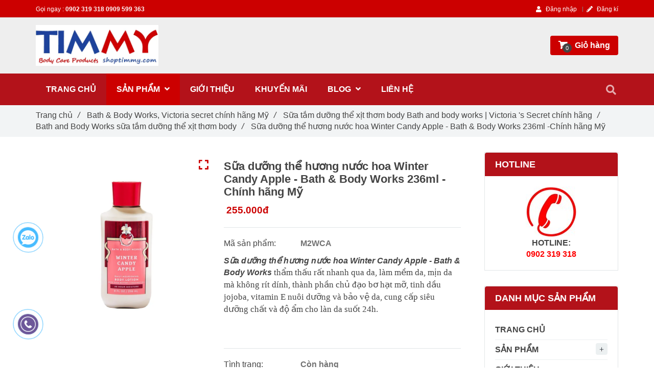

--- FILE ---
content_type: text/html; charset=UTF-8
request_url: https://shoptimmy.com/bath-and-body-works-Victoria-s-secret-chinh-hang-my/Sua-tam-duong-the-xit-body-bath-and-body-works-victoria-secret/Bath-and-Body-Works-luu-huong-min-da/sua-duong-the-huong-nuoc-hoa-winter-candy-apple-bath-body-works-236ml-1.html
body_size: 24889
content:
<!DOCTYPE html>
<html lang="vi">
	<head>
		<meta charset="utf-8"><meta http-equiv="X-UA-Compatible" content="IE=edge"><meta name="viewport" content="width=device-width, initial-scale=1"><meta name="csrf-token" content="NRpVgn6WMpj1a2k2f8R8TbrWEl6bs90uclHviIhO"><link rel="shortcut icon" href="https://media.loveitopcdn.com/74/thumb/logo-shop-timmy-vuong-png.png" type="image/x-icon"/><meta property="fb:app_id" content="" />
        <title>Sữa dưỡng thể hương nước hoa Winter Candy Apple - Bath & Body Works 236ml - Chính hãng Mỹ </title>
<meta name="keywords" content="sữa dưỡng thể hương nước hoa Winter Candy Apple - bath & body works chính hãng mỹ, sua duong the huong nuoc hoa I Winter Candy Apple - bath & body works chinh hang my">
<meta name="description" content="Sữa dưỡng thể hương nước hoa Winter Candy Apple - Bath & Body Works 236ml sở hữu mùi hương quyến rũ, ngọt ngào, thẩm thấu nhanh, làm mềm, mịn da, không rít dính. Sp từ U.S.A.">
<meta name="robots" content="INDEX,FOLLOW">
<link rel="canonical" href="https://shoptimmy.com/bath-and-body-works-Victoria-s-secret-chinh-hang-my/Sua-tam-duong-the-xit-body-bath-and-body-works-victoria-secret/Bath-and-Body-Works-luu-huong-min-da/sua-duong-the-huong-nuoc-hoa-winter-candy-apple-bath-body-works-236ml-1.html"/>
<link rel="alternate" hreflang="vi-vn" href="https://shoptimmy.com/bath-and-body-works-Victoria-s-secret-chinh-hang-my/Sua-tam-duong-the-xit-body-bath-and-body-works-victoria-secret/Bath-and-Body-Works-luu-huong-min-da/sua-duong-the-huong-nuoc-hoa-winter-candy-apple-bath-body-works-236ml-1.html"/>
<meta property="og:title" content="Sữa dưỡng thể hương nước hoa Winter Candy Apple - Bath & Body Works 236ml - Chính hãng Mỹ" />
<meta property="og:description" content="Sữa dưỡng thể hương nước hoa Winter Candy Apple - Bath & Body Works 236ml sở hữu mùi hương quyến rũ, ngọt ngào, thẩm thấu nhanh, làm mềm, mịn da, không rít dính. Sp từ U.S.A." />
<meta property="og:url" content="https://shoptimmy.com/bath-and-body-works-Victoria-s-secret-chinh-hang-my/Sua-tam-duong-the-xit-body-bath-and-body-works-victoria-secret/Bath-and-Body-Works-luu-huong-min-da/sua-duong-the-huong-nuoc-hoa-winter-candy-apple-bath-body-works-236ml-1.html" />
<meta property="og:type" content="article" />
<meta property="og:image:alt" content="Sữa dưỡng thể hương nước hoa Winter Candy Apple - Bath & Body Works 236ml - Chính hãng Mỹ" />
<meta property="og:site_name" content="shoptimmy.com" />
<meta property="og:image" content="https://media.loveitopcdn.com/74/thumb/winter-candy-apple-sua-duong-the-lotion-bath-and-body-works-chinh-hang-my-new.jpg" />
<meta property="og:image:height" content="300" />
<meta property="og:image:width" content="300" />

<meta name="twitter:title" content="Sữa dưỡng thể hương nước hoa Winter Candy Apple - Bath & Body Works 236ml - Chính hãng Mỹ" />
<meta name="twitter:description" content="Sữa dưỡng thể hương nước hoa Winter Candy Apple - Bath & Body Works 236ml sở hữu mùi hương quyến rũ, ngọt ngào, thẩm thấu nhanh, làm mềm, mịn da, không rít dính. Sp từ U.S.A." /><link rel="dns-prefetch" href="https://media.loveitopcdn.com">
        <link rel="stylesheet" href="https://static.loveitopcdn.com/plugins/jquery-ui/jquery-ui-custom.min.css" >
		<link rel="stylesheet" href="https://static.loveitopcdn.com/themes/base2/css/plugin.css?id=d578bcbe4eb38586cd95" as="style" >
		<link rel="stylesheet" href="https://static.loveitopcdn.com/themes/base2/css/libs.css?id=a0ef0ae2c2b027a77b77" as="style" >
		<link rel="stylesheet" href="https://static.loveitopcdn.com/themes/base2/css/style.css?id=2a0b421bee0df6dbc460" as="style" >
		<link rel="stylesheet" href="https://static.loveitopcdn.com/themes/flatastic/css/plugin.css?id=55a7eb356d59c25abedc" as="style" >
		<link rel="stylesheet" href="https://static.loveitopcdn.com/themes/flatastic/css/style.css?id=2427674e165091d3d560" as="style" >
		<link rel="stylesheet" href="https://static.loveitopcdn.com/themes/base/css/common.css?id=9db5c8f13dc1401ddfa9" as="style" >				<style>:root { --bg-color: #ffffff; --base-color: #444444; --primary-color: #cc0000; --sub-color: #444444; --link-color: #cc0000; --price-color: #cc0000; --header-bgsub-color: #cc0000; --header-bg-color: #eeeeee; --header-txt-color: #ffffff; --menu-bg-color: #b3121a; --menu-txt-color: #ffffff; --menu-txt-active-color: #ffffff; --footer-bg-color: #b3121a; --footer-bgsub-color: #999999; --footer-txt-color: #ffffff;--footer-txtsub-color:#000000;--footer-title-color: #ffffff;  --border-color: #e2e6e7; } [class*=layout] { background: #ffffff }</style>
		<link rel="stylesheet" href="https://static.loveitopcdn.com/themes/base2/css/loading.css?id=2fd8dc7c91c49e0dd77b"  as="style" onload="this.onload=null;this.rel='stylesheet'" /><link rel="stylesheet" href="https://media.loveitopcdn.com/74/css/custom.css?v=1638280104"  as="style" onload="this.onload=null;this.rel='stylesheet'" />
        <script src="https://static.loveitopcdn.com/plugins/jquery-3.3.1/jquery.min.js"></script>
		<meta name="google-site-verification" content="W5DsTi75C_Vtw56xBG06ODVOwAh21KfZZoeV3I21jNI" />
<meta name="google-site-verification" content="Oxo0WSRk_uCvu_VIySBJ-mMF_PNL7-JieiC8tz-Vfw0" /><script>window.MBID="xy4TqXRG";</script><script src="https://menu.metu.vn/static/js/sdk.js?container=body"></script><!-- Google Tag Manager -->
<script>(function(w,d,s,l,i){w[l]=w[l]||[];w[l].push({'gtm.start':
new Date().getTime(),event:'gtm.js'});var f=d.getElementsByTagName(s)[0],
j=d.createElement(s),dl=l!='dataLayer'?'&l='+l:'';j.async=true;j.src=
'https://www.googletagmanager.com/gtm.js?id='+i+dl;f.parentNode.insertBefore(j,f);
})(window,document,'script','dataLayer','GTM-NZPNB97');</script>
<!-- End Google Tag Manager --><!-- Google Tag Manager (noscript) -->
<noscript><iframe src="https://www.googletagmanager.com/ns.html?id=GTM-NZPNB97"
height="0" width="0" style="display:none;visibility:hidden"></iframe></noscript>
<!-- End Google Tag Manager (noscript) --><script>var layout_product_item='';var is_display_rating=1;var wb_token_public='RLgi7T';var wb_setting={'currency': {"name":"Vi\u1ec7t nam \u0111\u1ed3ng (\u0111)","unit":"\u0111","rate":1,"thousand_sep":".","decimal_sep":",","decimal":0,"is_default":1,"is_published":1,"pos":"right","display":"\u0111 VND"} };var wb_translate={"error_avatar_upload_size":"Dung l\u01b0\u1ee3ng \u1ea3nh kh\u00f4ng v\u01b0\u1ee3t qu\u00e1","error_avatar_upload_file":"Ch\u1ec9 h\u1ed7 tr\u1ee3 c\u00e1c \u0111\u1ecbnh d\u1ea1ng \u1ea3nh .png .jpg .jpeg","add_to_cart":"Th\u00eam v\u00e0o gi\u1ecf h\u00e0ng","contact":"Li\u00ean h\u1ec7","processing":"\u0110ang x\u1eed l\u00fd...","delete":"X\u00f3a","outstock":"H\u1ebft h\u00e0ng","instock":"C\u00f2n h\u00e0ng","paging_first":"\u0110\u1ea7u","paging_previous":"Tr\u01b0\u1edbc","paging_next":"Ti\u1ebfp","paging_last":"Cu\u1ed1i","progressing":"\u0110ang x\u1eed l\u00fd...","please_enter":"Vui l\u00f2ng nh\u1eadp v\u00e0o Email ho\u1eb7c S\u1ed1 \u0111i\u1ec7n tho\u1ea1i \u0111\u1ec3 \u0111\u0103ng k\u00fd","minimum_order_product":"S\u1ed1 l\u01b0\u1ee3ng mua t\u1ed1i thi\u1ebfu:","text_product":"s\u1ea3n ph\u1ea9m","text_coupon":"M\u00e3 gi\u1ea3m gi\u00e1","text_reduction":"M\u1ee9c gi\u1ea3m","message_danger":"C\u00f3 l\u1ed7i trong qu\u00e1 tr\u00ecnh thao t\u00e1c","message_alert_discount_confirm":"B\u1ea1n c\u00f3 mu\u1ed1n x\u00f3a m\u00e3 gi\u1ea3m gi\u00e1 n\u00e0y kh\u00f4ng?","please_choose_district":"Vui l\u00f2ng ch\u1ecdn Qu\u1eadn \/ Huy\u1ec7n","please_choose_ward":"Vui l\u00f2ng ch\u1ecdn Ph\u01b0\u1eddng \/ X\u00e3","text_remove_coupon":"X\u00f3a m\u00e3 gi\u1ea3m gi\u00e1 n\u00e0y","product_quantity_break_description_value":":price \/ s\u1ea3n ph\u1ea9m (:percent%)","affiliate_id":"","just_days":"Ng\u00e0y","just_months":"Th\u00e1ng","just_years":"N\u0103m","just_hours":"Gi\u1edd","just_minutes":"Ph\u00fat","just_secs":"Gi\u00e2y","menu_readmore":"Xem th\u00eam ...","menu_collapse":"Thu g\u1ecdn","view_product_detail":"Xem chi ti\u1ebft","phone_required":"Vui l\u00f2ng nh\u1eadp s\u1ed1 \u0111i\u1ec7n tho\u1ea1i h\u1ee3p l\u1ec7","text_btn_collapse":"Xem t\u1ea5t c\u1ea3","text_btn_collapsed":"Thu g\u1ecdn","table_of_contents":"M\u1ee5c l\u1ee5c","show":"Hi\u1ec7n","hide":"\u1ea8n"};var wb_language='';var wb_language_default='vi';var wb_routes={"order_fast":"https:\/\/shoptimmy.com\/fast-order","admin_widget":"https:\/\/shoptimmy.com\/admin\/widget","admin_menu":"https:\/\/shoptimmy.com\/admin\/menu","admin_post":"https:\/\/shoptimmy.com\/admin\/post","admin_product":"https:\/\/shoptimmy.com\/admin\/product","admin_setting_website":"https:\/\/shoptimmy.com\/admin\/setting\/website","admin_setting_contact":"https:\/\/shoptimmy.com\/admin\/setting\/contact","admin_setting_product_filter":"https:\/\/shoptimmy.com\/admin\/setting\/product_filter","admin_slider":"https:\/\/shoptimmy.com\/admin\/slider","admin_gallery_image":"https:\/\/shoptimmy.com\/admin\/gallery_image","admin_testimonials":"https:\/\/shoptimmy.com\/admin\/testimonials"}; var addon_smart_feature_menu='';</script><script>var template="product_detail";</script>
	</head>
	<body data-empty-cart-message="Chưa có sản phẩm nào trong giỏ hàng" class="product_detail  enable-edit-btn">
		<!-- Google Tag Manager (noscript) -->
<noscript><iframe src="https://www.googletagmanager.com/ns.html?id=GTM-NZPNB97"
height="0" width="0" style="display:none;visibility:hidden"></iframe></noscript>
<!-- End Google Tag Manager (noscript) -->		<div id="loading"><div class="sk-circle"><div class="sk-circle1 sk-child"></div><div class="sk-circle2 sk-child"></div><div class="sk-circle3 sk-child"></div><div class="sk-circle4 sk-child"></div><div class="sk-circle5 sk-child"></div><div class="sk-circle6 sk-child"></div><div class="sk-circle7 sk-child"></div><div class="sk-circle8 sk-child"></div><div class="sk-circle9 sk-child"></div><div class="sk-circle10 sk-child"></div><div class="sk-circle11 sk-child"></div><div class="sk-circle12 sk-child"></div></div></div>
        <div data-name="container" class="wb-shop project-layout full-layout">
        				<div class="page-content">
				<div class="container">
    <div class="row">
        <div class="col-lg-9 ">
           
                <div class="product-detail in-stock " data-attributes="[]" data-attributes-data="[]">
                    <div class="row order-product-detail">
                        <div class="col-md-7 col-sm-12 col-12 detail-product">
                            <form class="add-to-cart" method="GET" action="https://shoptimmy.com/api/v2/add-to-cart/1123">
                                <input type="hidden" name="_token" value="NRpVgn6WMpj1a2k2f8R8TbrWEl6bs90uclHviIhO">
                                <input type="hidden" name="product_code" value="M2WCA" />
                                <input type="hidden" name="product_title" value="S%E1%BB%AFa+d%C6%B0%E1%BB%A1ng+th%E1%BB%83+h%C6%B0%C6%A1ng+n%C6%B0%E1%BB%9Bc+hoa+Winter+Candy+Apple+-+Bath+%26+Body+Works+236ml+-Ch%C3%ADnh+h%C3%A3ng+M%E1%BB%B9" />
                                <div class="detail-info">
                                    
                                    <div class="product-title">
                                        <h1 class="custom_title_product">Sữa dưỡng thể hương nước hoa Winter Candy Apple - Bath &amp; Body Works 236ml -Chính hãng Mỹ</h1>
                                                                                    <script type="application/ld+json">
                                            {
                                            "@context": "https://schema.org/",
                                            "@type": "Product",
                                            "name": "Sữa dưỡng thể hương nước hoa Winter Candy Apple - Bath &amp; Body Works 236ml -Chính hãng Mỹ",
                                            "image": "https://media.loveitopcdn.com/74/thumb/winter-candy-apple-sua-duong-the-lotion-bath-and-body-works-chinh-hang-my-new.jpg",
                                            "brand": {
                                                "@type": "Brand",
                                                "name": "No brand"
                                            },
                                            "sku": "M2WCA",
                                            "mpn": "M2WCA",
                                            "description": "Sữa dưỡng thể hương nước hoa Winter Candy Apple - Bath &amp; Body Works 236ml sở hữu mùi hương quyến rũ, ngọt ngào, thẩm thấu nhanh, làm mềm, mịn da, không rít dính. Sp từ U.S.A.",
                                            "aggregateRating": {
                                                "@type": "AggregateRating",
                                                "ratingValue": 5,
                                                "ratingCount": 1
                                            },
                                            "review": {
                                                "@type": "Review",
                                                "reviewRating": {
                                                    "@type": "Rating",
                                                    "ratingValue": "5",
                                                    "bestRating": "5"
                                                },
                                                "author": {
                                                "@type": "Person",
                                                "name": "Google"
                                                }
                                            },
                                            "offers": {
                                                "@type": "Offer",
                                                "priceValidUntil": "2026/01/31",
                                                "price": "255000",
                                                "priceCurrency": "VND",
                                                "availability": "http://schema.org/InStock",
                                                "url": "https://shoptimmy.com/bath-and-body-works-Victoria-s-secret-chinh-hang-my/Sua-tam-duong-the-xit-body-bath-and-body-works-victoria-secret/Bath-and-Body-Works-luu-huong-min-da/sua-duong-the-huong-nuoc-hoa-winter-candy-apple-bath-body-works-236ml-1.html"
                                            }
                                            }
                                            </script>
                                                                               
                                    </div>
                                    

                                                                            <div class="product-price">
                                            
                                                                                        <ins class="new color edit_price_detail">255.000đ</ins>
                                                                                    </div>
                                                                        <hr class="divider">
                                    <!-- Thông tin -->
                                                                            <div class="product-infor">
                                                                                                                                        <!-- Mã sản phẩm -->
                                                <div class="row desc info-extra">
                                                    <div class="col-4 no-padding-right">
                                                        <label>Mã sản phẩm:&nbsp;</label>
                                                    </div>
                                                    <div class="col-8 no-padding-left">
                                                        <span class="color edit_speciality_color wb-product-detail-code">
                                                            M2WCA
                                                        </span>
                                                        <input type="hidden" name="product_code" value="M2WCA" />
                                                    </div>
                                                </div>
                                                                                    </div>
                                                                                                                <div class="desc wb-content">
                                            <p><em><strong>Sữa dưỡng thể hương nước hoa Winter Candy Apple&nbsp;- Bath &amp; Body Works</strong>&nbsp;</em><span style="font-size:12pt"><span style="font-family:&quot;Times New Roman&quot;"><span style="font-size:13.0000pt"><span style="background:#ffffff"><span style="font-family:Calibri"><span style="letter-spacing:0.0000pt"><span style="text-transform:none"><span style="font-style:normal">thẩm thấu rất nhanh qua da, làm mềm da, mịn da mà không rít dính, thành phần chủ đạo bơ hạt mỡ, tinh dầu jojoba, vitamin E nuôi dưỡng và bảo vệ da, cung cấp siêu dưỡng chất và độ ẩm cho làn da suốt 24h.</span></span></span></span></span></span></span></span></p>

<p>&nbsp;</p>

<p style="text-align: center;">&nbsp;</p>

                                        </div>
                                                                                                                <hr class="divider">
                                                                        <input type="hidden" id="product_detail" value="1123" data-instocktext="Còn hàng" data-outstocktext="Hết hàng" data-addtocart="Thêm vào giỏ hàng" data-contact="Liên hệ">
                                                                        <div class="product-infor">
                                        <div class="row desc info-extra">
                                            <!-- Tình trạng -->
                                            <div class="col-4 no-padding-right">
                                                <label>Tình trạng:&nbsp;</label>
                                            </div>
                                            <div class="col-8 no-padding-left">
                                                <span class="color edit_speciality_color wb-stock-status">
                                                                                                            Còn hàng
                                                                                                    </span>
                                            </div>
                                        </div>
                                                                                                                                                                                                            <!-- Số lượng mua tối thiểu  -->
                                            <div class="row desc info-extra">
                                                <div class="col-4 no-padding-right">
                                                    <label>Số lượng mua tối thiếu:&nbsp;</label>
                                                </div>
                                                <div class="col-8 no-padding-left">
                                                    <span class="color edit_speciality_color">
                                                        1 sản phẩm
                                                    </span>
                                                </div>
                                            </div>
                                                                            </div>
                                                                            <div class="product-properties row">
                                            <div class="col-12 block-quantity">
                                                <div class="row">
                                                    <div class="col-4 no-padding-right mt-2">
                                                        <label>Số lượng:&nbsp;</label>
                                                    </div>
                                                    <div class="col-8 no-padding-left">
                                                        <div class="product-quantity d-inline-block">
                                                            <div class="border-quantity d-inline-block">
                                                                <button class="f-left qty-down" data-direction="down">
                                                                    <i class="fa fa-minus" aria-hidden="true"></i>
                                                                </button>
                                                                <span class="f-left product-detail-Sqty d-none">1</span>
                                                                <input type="number" value="1" class="f-left product-detail-qty product-qty" min="1"  name="quantity">
                                                                <button class="f-left up qty-up" data-direction="up">
                                                                    <i class="fa fa-plus" aria-hidden="true"></i>
                                                                </button>
                                                                <input class="product-price" name="product-price" type="hidden" value="255000">
                                                                <input class="input_product_quantity_minimum" name="input_product_quantity_minimum" type="hidden" value="1">
                                                            </div>
                                                                                                                    </div>
                                                    </div>
                                                </div>
                                            </div>
                                        </div>
                                                                        <div class="product-oder row">
                                        <div class="col-sm-6">
                                            <input type="hidden" name="is_detail" value="true"><a href="https://shoptimmy.com/api/v2/add-to-cart/1123" rel="nofollow" class="addcart-link btn btn--l btn-primary btn-order wb-main-order btn-item">Chọn sản phẩm</a>
                                        </div>
                                       
                                        
                                    </div>
                                    <hr class="divider">
                                                                                                                                                
                                    <div class="desc info-extra icon">
                                        <ul class="clearfix horizontal-list social-icons">
    <li class="relative">
        <a href="https://www.facebook.com/sharer/sharer.php?u=https://shoptimmy.com/bath-and-body-works-Victoria-s-secret-chinh-hang-my/Sua-tam-duong-the-xit-body-bath-and-body-works-victoria-secret/Bath-and-Body-Works-luu-huong-min-da/sua-duong-the-huong-nuoc-hoa-winter-candy-apple-bath-body-works-236ml-1.html" rel="nofollow" target="_blank" class="f-size-ex-large textAlign-center">
            <i class="fab fa-facebook-f"></i>
        </a>
    </li>
    <li class="relative">
        <a href="https://twitter.com/intent/tweet?url=https://shoptimmy.com/bath-and-body-works-Victoria-s-secret-chinh-hang-my/Sua-tam-duong-the-xit-body-bath-and-body-works-victoria-secret/Bath-and-Body-Works-luu-huong-min-da/sua-duong-the-huong-nuoc-hoa-winter-candy-apple-bath-body-works-236ml-1.html" rel="nofollow" target="_blank" class="f-size-ex-large textAlign-center">
            <i class="fab fa-twitter"></i>
        </a>
    </li>
    <li class="relative">
        <a class="f-size-ex-large textAlign-center" href="https://www.linkedin.com/sharing/share-offsite/?url=https://shoptimmy.com/bath-and-body-works-Victoria-s-secret-chinh-hang-my/Sua-tam-duong-the-xit-body-bath-and-body-works-victoria-secret/Bath-and-Body-Works-luu-huong-min-da/sua-duong-the-huong-nuoc-hoa-winter-candy-apple-bath-body-works-236ml-1.html" rel="nofollow" target="_blank" aria-label="Linkedin">
            <i class="fab fa-linkedin-in"></i>
        </a>
    </li>
    <li class="relative">
        <a href="http://pinterest.com/pin/create/link/?url=https://shoptimmy.com/bath-and-body-works-Victoria-s-secret-chinh-hang-my/Sua-tam-duong-the-xit-body-bath-and-body-works-victoria-secret/Bath-and-Body-Works-luu-huong-min-da/sua-duong-the-huong-nuoc-hoa-winter-candy-apple-bath-body-works-236ml-1.html&media=https://media.loveitopcdn.com/74/thumb/winter-candy-apple-sua-duong-the-lotion-bath-and-body-works-chinh-hang-my-new.jpg" rel="nofollow" target="_blank" class="f-size-ex-large textAlign-center">
            <i class="fab fa-pinterest"></i>
        </a>
    </li>
    <li class="relative">
        <a href="https://www.tumblr.com/share/link?url=https://shoptimmy.com/bath-and-body-works-Victoria-s-secret-chinh-hang-my/Sua-tam-duong-the-xit-body-bath-and-body-works-victoria-secret/Bath-and-Body-Works-luu-huong-min-da/sua-duong-the-huong-nuoc-hoa-winter-candy-apple-bath-body-works-236ml-1.html" rel="nofollow" target="_blank" class="f-size-ex-large textAlign-center">
            <i class="fab fa-tumblr"></i>
        </a>
    </li>
            <li class="relative">
            <a class="f-size-ex-large textAlign-center zalo-icon" rel="nofollow" aria-label="Zalo" >
                <i class="fab fa-fzalo-oa">
                   <svg xmlns="http://www.w3.org/2000/svg" xmlns:xlink="http://www.w3.org/1999/xlink" version="1.1" id="Layer_1" x="0px" y="0px" viewBox="0 0 2500 2372" xml:space="preserve">
<path class="st0" d="M453.1,2068.3c-9.7-4.3-17-8.6-5.6-18.4c7.6-4.9,15.2-10.4,22.8-14.7c71.2-46.1,138-96.7,182-171.1  c36.4-62,30.4-97.8-15.2-144c-257-257.6-370.5-566.1-314-929.6c32.1-205.9,126.6-383,263-537.3c82.6-93.5,180.9-169,288.5-232  c5.9-3.8,15.7-4.9,16.8-14.7c-1.6-5.4-5.9-3.8-9.2-3.8C699.1,2.7,516-1.1,333.5,3.8C159.1,8.7,7.5,143.9,7.5,337.9  c1.1,567.2,0,1133.8,0,1700.5c0,175.5,134.2,322.7,309.7,329.8c148.3,5.4,297.2,0.5,445.5,0.5c10.9,0,21.7,0.5,32.6,1.6h785  c195.6,0,391.2,1.1,586.8,0h2.7c181.5-1.7,327.1-149.4,326-330.9v-317.8c0-8.1,2.7-16.3-2.2-23.9c-9.8,0.5-13.6,8.7-19,14.1  c-105.4,105.9-229.8,190.7-366.2,251c-334.7,146.7-674.8,157.5-1019.2,39.1c-29.8-10.8-62.4-12.4-93.4-4.3  c-45.6,11.4-90.7,25-135.8,38.6C726.9,2077,591.6,2095.5,453.1,2068.3"/>
<path class="st0" d="M847.5,1152.8c82,0,159.2-0.5,235.8,0c42.9,0.5,66.3,18.5,70.6,52.7c4.9,42.9-20.1,71.7-66.8,72.3  c-88,1.1-175.5,0.5-263.5,0.5c-25.5,0-50.5,1.1-76.1-0.5c-31.5-1.6-62.5-8.1-77.7-40.7s-4.3-61.9,16.3-88.6  C769.8,1042,854,935,938.2,828.5c4.9-6.5,9.8-13,14.7-19c-5.4-9.2-13-4.9-19.6-5.4c-58.7-0.5-117.9,0-176.6-0.5  c-13.6,0-27.2-1.6-40.2-4.3c-31-7.1-50-38-42.9-68.5c4.9-20.6,21.2-37.5,41.8-42.4c13-3.3,26.6-4.9,40.2-4.9  c96.7-0.5,194-0.5,290.7,0c17.4-0.5,34.2,1.6,51.1,6c36.9,12.5,52.7,46.7,38,82.6c-13,31-33.7,57.6-54.3,84.2  c-71.2,90.7-142.3,180.9-213.5,270.6C861.6,1133.8,856.2,1140.8,847.5,1152.8L847.5,1152.8z"/>
<path class="st0" d="M1477.7,867c13-16.8,26.6-32.6,48.9-36.9c42.9-8.7,83.1,19,83.7,62.5c1.6,108.7,1.1,217.3,0,326  c0,28.3-18.5,53.2-45.1,61.4c-27.2,10.3-58.1,2.2-76.1-21.2c-9.2-11.4-13-13.6-26.1-3.3c-49.4,40.2-105.4,47.3-165.7,27.7  c-96.7-31.5-136.4-107-147.2-198.8c-11.4-99.4,21.7-184.2,110.8-236.3C1334.8,804,1409.8,807.8,1477.7,867L1477.7,867z   M1285.4,1065.3c1.1,23.9,8.7,46.7,22.8,65.7c29.3,39.1,85.3,47.3,125,17.9c6.5-4.9,12.5-10.9,17.9-17.9  c30.4-41.3,30.4-109.2,0-150.5c-15.2-21.2-39.1-33.7-64.7-34.2C1326.6,942.5,1284.8,988.7,1285.4,1065.3z M1854.2,1068.6  c-4.3-139.6,87.5-243.9,217.9-247.7c138.5-4.3,239.6,88.6,243.9,224.4c4.3,137.5-79.9,234.7-209.7,247.7  C1964.5,1307.1,1852,1204.4,1854.2,1068.6L1854.2,1068.6z M1990.5,1055.5c-1.1,27.2,7.1,53.8,23.4,76.1  c29.9,39.1,85.8,46.7,125,16.3c6-4.3,10.9-9.8,15.8-15.2c31.5-41.3,31.5-110.8,0.5-152.1c-15.2-20.6-39.1-33.7-64.7-34.2  C2031.8,943.1,1990.5,987.6,1990.5,1055.5z M1806.4,960.5c0,84.2,0.5,168.4,0,252.6c0.5,38.6-29.9,70.6-68.5,71.7  c-6.5,0-13.6-0.5-20.1-2.2c-27.2-7.1-47.8-35.9-47.8-70.1V780.6c0-25.5-0.5-50.5,0-76.1c0.5-41.8,27.2-69,67.4-69  c41.3-0.5,69,26.6,69,70.1C1806.9,790.4,1806.4,875.7,1806.4,960.5z"/>
</svg>                </i>
                <div class="zalo-share-button" data-href="https://shoptimmy.com/bath-and-body-works-Victoria-s-secret-chinh-hang-my/Sua-tam-duong-the-xit-body-bath-and-body-works-victoria-secret/Bath-and-Body-Works-luu-huong-min-da/sua-duong-the-huong-nuoc-hoa-winter-candy-apple-bath-body-works-236ml-1.html" data-oaid="https://oa.zalo.me/manage/dashboard" data-layout="2" data-color="blue" data-customize=false>
                </div>
            </a>
        </li>
    </ul>                                    </div>
                                </div>
                                <input type="hidden" name="is_detail" value="true" />
                            </form>
                        </div>
                        <div class="col-md-5 col-sm-12 col-12 img-product">
                            <div class="relative d-inline-b qv-preview">
                        <a data-fancybox="gallery" data-number="0" href="https://media.loveitopcdn.com/74/thumb/winter-candy-apple-sua-duong-the-lotion-bath-and-body-works-chinh-hang-my-new.jpg" class="img-main-href">
                <img class="img-main-detail" src="https://media.loveitopcdn.com/74/thumb/winter-candy-apple-sua-duong-the-lotion-bath-and-body-works-chinh-hang-my-new.jpg" alt="Sữa dưỡng thể hương nước hoa Winter Candy Apple - Bath &amp; Body Works 236ml - Chính hãng Mỹ" aria-label="Sữa dưỡng thể hương nước hoa Winter Candy Apple - Bath &amp; Body Works 236ml - Chính hãng Mỹ" />
                <i class="fa fa-expand"></i>
            </a>
            </div>

    <div class="relative qv-carousel-wrap">
        <div id="product-detail-carousel" class="owl-carousel d-carousel product-detail-carousel" data-loop="false" data-nav="true" data-margin="15" data-loop="true" data-responsive-0="4" data-responsive-480="4" data-responsive-768="4" data-responsive-992="4" onclick="changeImageOnClick(event)">
                    </div>
    </div>
                        </div>
                    </div>
                </div>
                
                <div class="tabs m-bottom-30">
    <nav>
        <ul class="tabs-nav horizontal-list clearfix">
                            <li class="active" data-num="mo-ta">
                    <a href="#mo-tacont-nav" data-toggle="tab">Mô tả</a>
                </li>
                                        <li data-num="tab-comment">
                    <a href="#tab-commentcont-nav" data-toggle="tab">Bình luận</a>
                </li>
                    </ul>
    </nav>
    <section class="tabs-content">
                    <div class="detail-descript tab-content fade in active ck_editor_content" id="mo-tacont-nav">
                <div class="f-size-medium edit-text-lh">
                                            <p style="margin:0pt 0pt 0.0001pt"><span style="font-size:12pt"><span style="font-family:&quot;Times New Roman&quot;"><i><span class="15" style="font-size:13.0000pt"><span style="font-family:Calibri"><span style="font-style:italic"><strong>Sữa dưỡng thể hương nước hoa Winter Candy Apple&nbsp;- Bath &amp; Body Works</strong> </span></span></span></i></span></span>có hương thơm ngọt ngào đáng yêu&nbsp;được pha trộn giữa táo đỏ&nbsp;thu hoạch vào mùa đông cùng tinh chất hoa hồng tạo nét đặc trưng thu hút&nbsp;mang phong cách Châu Âu.</p>

<article data-clipboard-cangjie="[&quot;root&quot;,{&quot;copyFrom&quot;:1872268905},[&quot;p&quot;,{&quot;jc&quot;:&quot;left&quot;,&quot;ind&quot;:{},&quot;spacing&quot;:{}},[&quot;span&quot;,{&quot;data-type&quot;:&quot;text&quot;},[&quot;span&quot;,{&quot;sz&quot;:11,&quot;szUnit&quot;:&quot;pt&quot;,&quot;data-type&quot;:&quot;leaf&quot;},&quot;là sự pha trộn giữa táo đỏ được thu hoạch vào mùa đông cùng tinh chất hoa hồng tạo nét đặc trưng quyến rũ mang phong cách Châu Âu.&quot;]]],[&quot;p&quot;,{&quot;list&quot;:{&quot;listId&quot;:&quot;nabdee6yvgi&quot;,&quot;isOrdered&quot;:false,&quot;level&quot;:0,&quot;listStyle&quot;:{&quot;format&quot;:&quot;bullet&quot;,&quot;text&quot;:&quot;●&quot;,&quot;align&quot;:&quot;left&quot;}},&quot;jc&quot;:&quot;left&quot;,&quot;spacing&quot;:{}},[&quot;span&quot;,{&quot;data-type&quot;:&quot;text&quot;},[&quot;span&quot;,{&quot;italic&quot;:true,&quot;sz&quot;:11,&quot;szUnit&quot;:&quot;pt&quot;,&quot;data-type&quot;:&quot;leaf&quot;},&quot;Thành phần hương: &quot;],[&quot;span&quot;,{&quot;color&quot;:&quot;rgb(8, 28, 54)&quot;,&quot;spacing&quot;:0.025,&quot;sz&quot;:11,&quot;szUnit&quot;:&quot;pt&quot;,&quot;data-type&quot;:&quot;leaf&quot;},&quot;táo đỏ, cánh hoa hồng mùa đông, kẹo cam, lá phong và quế tươi&quot;]]]]">
<ul>
	<li>
	<p>Thành&nbsp;phần&nbsp;hương:&nbsp;táo&nbsp;đỏ,&nbsp;cánh&nbsp;hoa&nbsp;hồng&nbsp;mùa&nbsp;đông,&nbsp;kẹo&nbsp;cam,&nbsp;lá&nbsp;phong&nbsp;và&nbsp;quế&nbsp;tươi</p>
	</li>
</ul>
</article>

<p style="margin:0pt 0pt 0.0001pt"><span style="font-size:11pt"><span style="line-height:114%"><span style="font-family:&quot;Times New Roman&quot;"><span style="font-size:12.0000pt"><span style="font-family:Calibri"><span style="font-family:Calibri"><span style="font-size:12.0000pt"><span style="font-family:Calibri"></span></span><span style="font-size:12.0000pt"><span style="font-family:Calibri"></span></span></span></span></span></span></span></span><span style="font-size:11pt"><span style="line-height:114%"><span style="font-family:&quot;Times New Roman&quot;"><span style="font-size:12.0000pt"><span style="font-family:Calibri"></span></span></span></span></span></p>

<p style="margin-bottom:10pt"><span style="font-size:11pt"><span style="line-height:114%"><span style="font-family:&quot;Times New Roman&quot;"><span style="font-size:12.0000pt"><span style="font-family:Calibri"></span></span></span></span></span></p>

<p style="margin:0pt 0pt 0.0001pt"><span style="font-size:12pt"><span style="font-family:&quot;Times New Roman&quot;"><i><span class="15" style="font-size:13.0000pt"><span style="font-family:Calibri"><span style="font-style:italic"></span></span></span></i><i><span class="15" style="font-size:13.0000pt"><span style="font-family:Calibri"><span style="font-style:italic"></span></span></span></i><span style="font-size:13.0000pt"><span style="font-family:Calibri"></span></span><span style="font-size:10pt"><span style="line-height:21.6000pt"><span style="font-family:&quot;Courier New&quot;"><span style="font-size:13.0000pt"><span style="background:#ffffff"><span style="font-family:Calibri"><span style="letter-spacing:0.0000pt"><span style="font-weight:normal"><span style="text-transform:none"><span style="font-style:normal"> </span></span></span></span></span></span></span><span style="font-size:13.0000pt"><span style="background:#ffffff"><span style="font-family:Calibri"><span style="letter-spacing:0.0000pt"><span style="font-weight:normal"><span style="text-transform:none"><span style="font-style:normal"></span></span></span></span></span></span></span></span></span></span><span style="font-size:13.0000pt"><span style="background:#f8f9fa"><span style="font-family:Calibri"><span style="color:#202124"><span style="letter-spacing:0.0000pt"><span style="text-transform:none"><span style="font-style:normal"> </span></span></span></span></span></span></span></span></span><span style="font-size:10pt"><span style="background:#f8f9fa"><span style="line-height:21.6000pt"><span style="font-family:&quot;Courier New&quot;"><span style="font-size:13.0000pt"><span style="background:#f8f9fa"><span style="font-family:Arial"><span style="color:#202124"><span style="letter-spacing:0.0000pt"><span style="text-transform:none"><span style="font-style:normal"></span></span></span></span></span></span></span><span style="font-size:13.0000pt"><span style="background:#f8f9fa"><span style="font-family:Arial"><span style="color:#202124"><span style="letter-spacing:0.0000pt"><span style="text-transform:none"><span style="font-style:normal"></span></span></span></span></span></span></span></span></span></span></span></p>

<p style="text-align:center"><img src="[data-uri]" data-isrc="https://media.loveitopcdn.com/74/winter-candy-apple-sua-duong-the-lotion-bath-and-body-works-chinh-hang-my-2026.jpg" /></p>

<p style="text-align: center;"><em>Sữa dưỡng thể&nbsp;Winter Candy Apple&nbsp;- Bath &amp; Body Works - 2026</em></p>

<p>---------------------------------</p>

<p>&gt;&gt; Cũng giống như sữa tắm, xịt thơm..., các sản phẩm dưỡng thể Bath &amp; Body Works là cuộc trình diễn mùi hương ngoạn mục của hàng loạt loại trái cây nhiệt đới, các loài hoa nồng nàn và cỏ thơm mạnh mẽ mang đến cho bạn những cung bậc cảm xúc tuyệt vời nhất.</p>

<p>&gt;&gt;&nbsp;Dưỡng thể Bath &amp; Body Works luôn đa dạng mùi hương giúp các bạn dễ dàng chọn lựa mùi hương yêu thích để lưu trên cơ thể theo sở thích, cá tính của mình.</p>

<p>---------------------------------</p>

<p>* <u>Cách sử dụng:</u> Sau khi tắm xong, lau khô người, lấy một lượng sữa&nbsp;dưỡng ẩm vừa đủ bôi lên khắp cơ thể, vừa bôi vừa nhẹ nhàng mát xa làn da của bạn, tập trung ở những vùng da khô, nám như gót chân, khủyu tay, đầu gối…vỗ nhẹ nhàng để dưỡng chất thấm sâu vào da</p>

<p>---------------------------------</p>

<p>* <u>Khuyên dùng:</u> Nên sử dụng chung với sản phẩm khác cùng mùi như:&nbsp;sữa tắm làm sạch da, xịt thơm&nbsp;cung cấp thêm độ ẩm và giữ được hương thơm lâu hơn.</p>

<p style="text-align:center">&nbsp;</p>

<p>------------------------------------</p>

<p>* <u>Bảo quản:</u> để ở nơi khô ráo, thoáng mát, tránh ánh nắng trực tiếp.</p>

<p>------------------------------------</p>

<p class="p" style="margin-top:5pt; margin-bottom:5pt"><span style="font-size:14px;"><span style="font-family:&quot;Times New Roman&quot;"><span style="color:null;"><span class="16"><span style="font-family:Arial"><span style="font-style:normal">&gt;&gt; <strong>Bath and Body Works</strong> là thương hiệu nổi tiếng của Mỹ chuyên về lĩnh vực chăm sóc và bảo vệ da </span></span></span><span class="15"><span style="font-family:Arial"><span style="font-weight:normal">vừa </span></span></span><span class="15"><span style="font-family:Arial"><span style="font-weight:normal">tốt cho da, vừa </span></span></span><span class="15"><span style="font-family:Arial"><span style="font-weight:normal">sạch vừa thơm, giá cả lại vô cùng kinh tế.</span></span></span></span><span class="16"><span style="font-family:Arial"><span style="color:null;"><span style="font-style:normal">&nbsp;Mục tiêu của hãng là luôn luôn mang lại cho khách hàng những dòng sản phẩm tốt nhất, cùng sự tiện lợi tối đa nhất. Các dòng sản phẩm của <strong>Bath and Body Work</strong>s đã đang và&nbsp;sẽ luôn luôn được người tiêu dùng khắp nơi trên thế giới ưa chuộng<font color="#f79646">.</font></span></span></span></span></span></span></p>

<p class="p" style="margin-top:5pt; margin-bottom:5pt">------------------------------------</p>

<p class="p" style="margin-top:5pt; margin-bottom:5pt">Sản phẩm nhập trực tiếp từ Mỹ, đổi trả trong vòng 05 ngày. Cam kết hàng chính hãng. Không bán hàng cận date. Hổ trợ 24/7. •</p>

<p>W: shoptimmy.com</p>

<p>Zalo: 0902 319 318&nbsp;</p>

<p>----------------------------------</p>

<p>Dung tích: 236ml</p>

<p>Xuất xứ : Chính hãng Mỹ</p>
<p style="text-align:center"><img src="https://media.loveitopcdn.com/74/chinh-hang.jpg" /></p>

<p style="text-align:center"><img src="https://media.loveitopcdn.com/74/211844-van-chuyen-2.jpg" /></p>

<p>&nbsp;</p>

                                                        </div>
            </div>
                            <div class="tab-content" id="tab-commentcont-nav">
                <div class="wb-comment">
                <div id="system_comments" data-commentable_type="product" data-commentable_id="1123" data-censorship="0">
            <div class="row">
                <div id="data-comments">
                    <ul id="comments-list" class="comments-list col-md-12 comment-container m-bottom-30"></ul>
                    <p style="width: 100%; text-align: center; margin-bottom: 20px;">
                        <a class="more_comment" style="display: none;" href="#">Xem thêm</a>
                    </p>
                </div>
                <div class="comment-form comment-main col-md-12">
                    <form action="/submit-comment" method="POST" class="formcomment width-100">
                        <ul>
                                                            <li id="review" style="display: none;">
                                    <span>Đánh giá của bạn</span>
                                    <input name="review" type="hidden" class="rating"
                                           data-filled="fa fa-star wb-color-rating-active"
                                           data-empty="fa fa-star wb-color-rating" data-fractions="1"/>
                                </li>
                                                        <li class="clearfix">
                                <div class="half-column">
                                    <input type="text" required name="name" class="form-control width-100" placeholder="Họ tên*">
                                </div>
                                                                                                    <div class="half-column ">
                                        <input type="text" pattern="^(0|84)[0-9]{9}" maxlength="12" required name="phone" class="form-control width-100 form-phone" placeholder="Phone*">
                                    </div>
                                                                <input type="hidden" name="parent_id" value="0">
                                <input type="hidden" name="parent_name" value="comment-main">
                            </li>
                            <li>
                                <div>
                                    <textarea name="content" required class="form-control width-100" placeholder="Bình luận*"></textarea>
                                </div>
                            </li>
                                                        <li>
                                <div id="form-captcha">
                                    <img src="https://shoptimmy.com/captcha/default?Z7FPvtfJ" />
                                    <input type="text" name="captcha" style="width: 100px;" autocomplete="off" required />
                                    <a href="#" id="regen-captcha"><i class="fas fa-undo" aria-hidden="true"></i></a>
                                </div>
                            </li>
                                                        <li>
                                <div>
                                    <button type="submit" class="btn btn--l btn-primary">Gửi đi</button>
                                                                        <div class="comment-success form-group col-xs-9" style="width: auto; display: none">
                                        <div class="alert alert-success" role="alert">Bình luận của bạn đã được gửi, xin cảm ơn!</div>
                                    </div>
                                                                    </div>
                            </li>
                        </ul>
                    </form>
                </div>
            </div>
        </div>
        <div id="reply-template" style="display: none;">
            <div class="comment-footer comment-reply">
                <form action="/submit-comment" method="POST" class="formcomment comment-form width-100">
                    <ul>
                        <li class="clearfix"></li>
                                                    <li class="clearfix">
                                <div class="half-column">
                                    <input type="text" required name="name" class="form-control" placeholder="Họ tên*">
                                </div>
                                                                                                    <div class="half-column ">
                                        <input type="text" pattern="^(0|84)[0-9]{9}" maxlength="12" required name="phone" class="form-control form-phone" placeholder="Phone*">
                                    </div>
                                                                <input type="hidden" name="parent_id" class="parent_id">
                                <input type="hidden" name="parent_name" value="comment-reply">
                            </li>
                                                <li>
                            <div>
                                <textarea name="content" required class="form-control" placeholder="Bình luận*"></textarea>
                            </div>
                        </li>
                        <li>
                            <div>
                                <button type="submit" class="btn btn--l btn-primary">Gửi đi</button>
                                <button type="button" class="btn btn--l btn-default comment_reply_close">Đóng</button>
                                                                <div class="comment-success">
                                    <div class="alert alert-success" role="alert">Bình luận của bạn đã được gửi, xin cảm ơn!</div>
                                </div>
                                                            </div>
                        </li>
                </form>
            </div>
        </div>
        <script>
            var comment_avatar = "https://static.loveitopcdn.com/themes/base1/images/avatar/avatar.png";
            var trans_reply = "Trả lời";
        </script>
    </div>
            </div>
            </section>
</div>
            

            
            <div class="relative related-projects">
    <span class="heading color-dark">Sản phẩm liên quan</span>
    <div class="products-container related-grid">
        <div class="owl-carousel d-carousel related-carousel">
                            <div>
                    <div class="product-item  edit-area">
    <figure class="photoframe relative edit-area-btn">
        <a href="https://shoptimmy.com/bath-and-body-works-Victoria-s-secret-chinh-hang-my/Sua-tam-duong-the-xit-body-bath-and-body-works-victoria-secret/Bath-and-Body-Works-luu-huong-min-da/xit-thom-body-duong-am-winter-candy-apple-bath-and-body-works-236ml-1.html"  class="d-block relative pp-wrap aspectRatio aspectRatio--100">
            <img src="[data-uri]" width="100%" height="100%" data-isrc="https://media.loveitopcdn.com/74/thumb/243x243/223309-winter-candy-apple-xit-thom-body-mist-bath-and-body-works-chinh-hang-my-timmy.jpg?zc=1" class="lazyload " alt="Xịt thơm toàn thân body mist dưỡng ẩm Winter Candy Apple mùi ngọt ngào đáng yêu - Bath and Body Works 236ml | chính hãng từ Mỹ" aria-label="Xịt thơm toàn thân body mist dưỡng ẩm Winter Candy Apple mùi ngọt ngào đáng yêu - Bath and Body Works 236ml | chính hãng từ Mỹ"/>
        </a>
        <figcaption>
            <h2 class="wrap-two-lines">
                <a href="https://shoptimmy.com/bath-and-body-works-Victoria-s-secret-chinh-hang-my/Sua-tam-duong-the-xit-body-bath-and-body-works-victoria-secret/Bath-and-Body-Works-luu-huong-min-da/xit-thom-body-duong-am-winter-candy-apple-bath-and-body-works-236ml-1.html"  class="color-dark" aria-label="Xịt thơm toàn thân body mist dưỡng ẩm Winter Candy Apple mùi ngọt ngào đáng yêu - Bath and Body Works 236ml | chính hãng từ Mỹ">
                    <span class="two-lines">Xịt thơm toàn thân body mist dưỡng ẩm Winter Candy Apple mùi ngọt ngào đáng yêu - Bath and Body Works 236ml | chính hãng từ Mỹ</span>
                </a>
            </h2>
                            <p class="color-price f-size-large price">
                    <strong class="new">245.000đ</strong>
                                    </p>
                        <a href="https://shoptimmy.com/api/v2/add-to-cart/1100" rel="nofollow" class="btn btn--m btn-primary addcart-link">Chọn sản phẩm</a>
        </figcaption>
            </figure>
</div>                </div>
                            <div>
                    <div class="product-item  edit-area">
    <figure class="photoframe relative edit-area-btn">
        <a href="https://shoptimmy.com/bath-and-body-works-Victoria-s-secret-chinh-hang-my/Sua-tam-duong-the-xit-body-bath-and-body-works-victoria-secret/Bath-and-Body-Works-luu-huong-min-da/sua-duong-the-huong-nuoc-hoa-into-the-night-bath-body-works-236ml-1-1.html"  class="d-block relative pp-wrap aspectRatio aspectRatio--100">
            <img src="[data-uri]" width="100%" height="100%" data-isrc="https://media.loveitopcdn.com/74/thumb/243x243/into-the-night-sua-duong-the-huong-nuoc-hoa-bath-body-works-timmy-chinh-hang-usa.jpg?zc=1" class="lazyload " alt="Sữa dưỡng thể hương nước hoa Into The Night - Bath & Body Works 236ml - Chính hãng Mỹ" aria-label="Sữa dưỡng thể hương nước hoa Into The Night - Bath & Body Works 236ml - Chính hãng Mỹ"/>
        </a>
        <figcaption>
            <h2 class="wrap-two-lines">
                <a href="https://shoptimmy.com/bath-and-body-works-Victoria-s-secret-chinh-hang-my/Sua-tam-duong-the-xit-body-bath-and-body-works-victoria-secret/Bath-and-Body-Works-luu-huong-min-da/sua-duong-the-huong-nuoc-hoa-into-the-night-bath-body-works-236ml-1-1.html"  class="color-dark" aria-label="Sữa dưỡng thể hương nước hoa Into The Night - Bath &amp; Body Works 236ml - Chính hãng Mỹ">
                    <span class="two-lines">Sữa dưỡng thể hương nước hoa Into The Night - Bath &amp; Body Works 236ml - Chính hãng Mỹ</span>
                </a>
            </h2>
                            <p class="color-price f-size-large price">
                    <strong class="new">239.000đ</strong>
                                    </p>
                        <a href="https://shoptimmy.com/api/v2/add-to-cart/1063" rel="nofollow" class="btn btn--m btn-primary addcart-link">Chọn sản phẩm</a>
        </figcaption>
            </figure>
</div>                </div>
                            <div>
                    <div class="product-item  edit-area">
    <figure class="photoframe relative edit-area-btn">
        <a href="https://shoptimmy.com/bath-and-body-works-Victoria-s-secret-chinh-hang-my/Sua-tam-duong-the-xit-body-bath-and-body-works-victoria-secret/Bath-and-Body-Works-luu-huong-min-da/sua-duong-the-huong-nuoc-hoa-fairytale-bath-body-works-236ml-1.html"  class="d-block relative pp-wrap aspectRatio aspectRatio--100">
            <img src="[data-uri]" width="100%" height="100%" data-isrc="https://media.loveitopcdn.com/74/thumb/243x243/fairytale-sua-duong-the-thom-lau-giu-am-min-da-bath-and-body-works-chinh-hang-my.jpg?zc=1" class="lazyload " alt="Sữa dưỡng thể hương nước hoa Fairytale hương độc lạ - Bath & Body Works 236ml | Chính hãng Mỹ" aria-label="Sữa dưỡng thể hương nước hoa Fairytale hương độc lạ - Bath & Body Works 236ml | Chính hãng Mỹ"/>
        </a>
        <figcaption>
            <h2 class="wrap-two-lines">
                <a href="https://shoptimmy.com/bath-and-body-works-Victoria-s-secret-chinh-hang-my/Sua-tam-duong-the-xit-body-bath-and-body-works-victoria-secret/Bath-and-Body-Works-luu-huong-min-da/sua-duong-the-huong-nuoc-hoa-fairytale-bath-body-works-236ml-1.html"  class="color-dark" aria-label="Sữa dưỡng thể hương nước hoa Fairytale hương độc lạ - Bath &amp; Body Works 236ml | Chính hãng Mỹ">
                    <span class="two-lines">Sữa dưỡng thể hương nước hoa Fairytale hương độc lạ - Bath &amp; Body Works 236ml | Chính hãng Mỹ</span>
                </a>
            </h2>
                            <p class="color-price f-size-large price">
                    <strong class="new">249.000đ</strong>
                                    </p>
                        <a href="https://shoptimmy.com/api/v2/add-to-cart/952" rel="nofollow" class="btn btn--m btn-primary addcart-link">Chọn sản phẩm</a>
        </figcaption>
            </figure>
</div>                </div>
                            <div>
                    <div class="product-item  edit-area">
    <figure class="photoframe relative edit-area-btn">
        <a href="https://shoptimmy.com/bath-and-body-works-Victoria-s-secret-chinh-hang-my/Sua-tam-duong-the-xit-body-bath-and-body-works-victoria-secret/Bath-and-Body-Works-luu-huong-min-da/sua-duong-the-huong-nuoc-hoa-gingham-bath-body-works-236ml-1-1.html"  class="d-block relative pp-wrap aspectRatio aspectRatio--100">
            <img src="[data-uri]" width="100%" height="100%" data-isrc="https://media.loveitopcdn.com/74/thumb/243x243/213433-gingham-sua-duong-the-lotion-bath-and-body-works-chinh-hang-my.jpg?zc=1" class="lazyload " alt="(Chính hãng Mỹ) Sữa dưỡng thể hương nước hoa Gingham - Bath & Body Works 236ml" aria-label="(Chính hãng Mỹ) Sữa dưỡng thể hương nước hoa Gingham - Bath & Body Works 236ml"/>
        </a>
        <figcaption>
            <h2 class="wrap-two-lines">
                <a href="https://shoptimmy.com/bath-and-body-works-Victoria-s-secret-chinh-hang-my/Sua-tam-duong-the-xit-body-bath-and-body-works-victoria-secret/Bath-and-Body-Works-luu-huong-min-da/sua-duong-the-huong-nuoc-hoa-gingham-bath-body-works-236ml-1-1.html"  class="color-dark" aria-label="(Chính hãng Mỹ) Sữa dưỡng thể hương nước hoa Gingham - Bath &amp; Body Works 236ml">
                    <span class="two-lines">(Chính hãng Mỹ) Sữa dưỡng thể hương nước hoa Gingham - Bath &amp; Body Works 236ml</span>
                </a>
            </h2>
                            <p class="color-price f-size-large price">
                    <strong class="new">239.000đ</strong>
                                    </p>
                        <a href="https://shoptimmy.com/api/v2/add-to-cart/915" rel="nofollow" class="btn btn--m btn-primary addcart-link">Chọn sản phẩm</a>
        </figcaption>
            </figure>
</div>                </div>
                            <div>
                    <div class="product-item  edit-area">
    <figure class="photoframe relative edit-area-btn">
        <a href="https://shoptimmy.com/bath-and-body-works-Victoria-s-secret-chinh-hang-my/Sua-tam-duong-the-xit-body-bath-and-body-works-victoria-secret/Bath-and-Body-Works-luu-huong-min-da/sua-duong-the-in-the-stars-bath-body-works-236ml-1-1.html"  class="d-block relative pp-wrap aspectRatio aspectRatio--100">
            <img src="[data-uri]" width="100%" height="100%" data-isrc="https://media.loveitopcdn.com/74/thumb/243x243/in-the-stars-sua-duong-the-bath-and-body-works-chinh-hang-my-timmy.jpg?zc=1" class="lazyload " alt="Sữa dưỡng thể hương nước hoa In the Stars - Bath & Body Works 236ml | Chính hãng Mỹ" aria-label="Sữa dưỡng thể hương nước hoa In the Stars - Bath & Body Works 236ml | Chính hãng Mỹ"/>
        </a>
        <figcaption>
            <h2 class="wrap-two-lines">
                <a href="https://shoptimmy.com/bath-and-body-works-Victoria-s-secret-chinh-hang-my/Sua-tam-duong-the-xit-body-bath-and-body-works-victoria-secret/Bath-and-Body-Works-luu-huong-min-da/sua-duong-the-in-the-stars-bath-body-works-236ml-1-1.html"  class="color-dark" aria-label="Sữa dưỡng thể hương nước hoa In the Stars - Bath &amp; Body Works 236ml | Chính hãng Mỹ">
                    <span class="two-lines">Sữa dưỡng thể hương nước hoa In the Stars - Bath &amp; Body Works 236ml | Chính hãng Mỹ</span>
                </a>
            </h2>
                            <p class="color-price f-size-large price">
                    <strong class="new">235.000đ</strong>
                                    </p>
                        <a href="https://shoptimmy.com/api/v2/add-to-cart/902" rel="nofollow" class="btn btn--m btn-primary addcart-link">Chọn sản phẩm</a>
        </figcaption>
            </figure>
</div>                </div>
                            <div>
                    <div class="product-item  edit-area">
    <figure class="photoframe relative edit-area-btn">
        <a href="https://shoptimmy.com/bath-and-body-works-Victoria-s-secret-chinh-hang-my/Sua-tam-duong-the-xit-body-bath-and-body-works-victoria-secret/Bath-and-Body-Works-luu-huong-min-da/xit-thom-body-duong-am-winter-candy-apple-bath-and-body-works-236ml-2025-1.html"  class="d-block relative pp-wrap aspectRatio aspectRatio--100">
            <img src="[data-uri]" width="100%" height="100%" data-isrc="https://media.loveitopcdn.com/74/thumb/243x243/winter-candy-apple-xit-thom-body-mist-bath-and-body-works-chinh-hang-my.jpg?zc=1" class="lazyload " alt="Xịt thơm toàn thân body mist dưỡng ẩm Winter Candy Apple mùi ngọt ngào đáng yêu - Bath and Body Works 236ml | chính hãng Mỹ 2025" aria-label="Xịt thơm toàn thân body mist dưỡng ẩm Winter Candy Apple mùi ngọt ngào đáng yêu - Bath and Body Works 236ml | chính hãng Mỹ 2025"/>
        </a>
        <figcaption>
            <h2 class="wrap-two-lines">
                <a href="https://shoptimmy.com/bath-and-body-works-Victoria-s-secret-chinh-hang-my/Sua-tam-duong-the-xit-body-bath-and-body-works-victoria-secret/Bath-and-Body-Works-luu-huong-min-da/xit-thom-body-duong-am-winter-candy-apple-bath-and-body-works-236ml-2025-1.html"  class="color-dark" aria-label="Xịt thơm toàn thân body mist dưỡng ẩm Winter Candy Apple mùi ngọt ngào đáng yêu - Bath and Body Works 236ml | chính hãng Mỹ 2025">
                    <span class="two-lines">Xịt thơm toàn thân body mist dưỡng ẩm Winter Candy Apple mùi ngọt ngào đáng yêu - Bath and Body Works 236ml | chính hãng Mỹ 2025</span>
                </a>
            </h2>
                            <p class="color-price f-size-large price">
                    <strong class="new">245.000đ</strong>
                                    </p>
                        <a href="https://shoptimmy.com/api/v2/add-to-cart/1635" rel="nofollow" class="btn btn--m btn-primary addcart-link">Chọn sản phẩm</a>
        </figcaption>
            </figure>
</div>                </div>
                            <div>
                    <div class="product-item  edit-area">
    <figure class="photoframe relative edit-area-btn">
        <a href="https://shoptimmy.com/bath-and-body-works-Victoria-s-secret-chinh-hang-my/Sua-tam-duong-the-xit-body-bath-and-body-works-victoria-secret/Bath-and-Body-Works-luu-huong-min-da/sua-tam-winter-candy-apple-bath-and-body-works-295ml-1.html"  class="d-block relative pp-wrap aspectRatio aspectRatio--100">
            <img src="[data-uri]" width="100%" height="100%" data-isrc="https://media.loveitopcdn.com/74/thumb/243x243/winter-candy-apple-sua-tam-bath-body-works-chinh-hang-my.jpg?zc=1" class="lazyload " alt="Chính hãng Mỹ | Sữa tắm vitamin E Winter Candy Apple - Bath & Body Works 295ml" aria-label="Chính hãng Mỹ | Sữa tắm vitamin E Winter Candy Apple - Bath & Body Works 295ml"/>
        </a>
        <figcaption>
            <h2 class="wrap-two-lines">
                <a href="https://shoptimmy.com/bath-and-body-works-Victoria-s-secret-chinh-hang-my/Sua-tam-duong-the-xit-body-bath-and-body-works-victoria-secret/Bath-and-Body-Works-luu-huong-min-da/sua-tam-winter-candy-apple-bath-and-body-works-295ml-1.html"  class="color-dark" aria-label="Chính hãng Mỹ | Sữa tắm vitamin E Winter Candy Apple - Bath &amp; Body Works 295ml">
                    <span class="two-lines">Chính hãng Mỹ | Sữa tắm vitamin E Winter Candy Apple - Bath &amp; Body Works 295ml</span>
                </a>
            </h2>
                            <p class="color-price f-size-large price">
                    <strong class="new">259.000đ</strong>
                                    </p>
                        <a href="https://shoptimmy.com/api/v2/add-to-cart/1124" rel="nofollow" class="btn btn--m btn-primary addcart-link">Chọn sản phẩm</a>
        </figcaption>
            </figure>
</div>                </div>
                            <div>
                    <div class="product-item  edit-area">
    <figure class="photoframe relative edit-area-btn">
        <a href="https://shoptimmy.com/bath-and-body-works-Victoria-s-secret-chinh-hang-my/Sua-tam-duong-the-xit-body-bath-and-body-works-victoria-secret/Bath-and-Body-Works-luu-huong-min-da/sua-duong-the-huong-nuoc-hoa-cotton-candy-clouds-bath-body-works-236ml-1.html"  class="d-block relative pp-wrap aspectRatio aspectRatio--100">
            <img src="[data-uri]" width="100%" height="100%" data-isrc="https://media.loveitopcdn.com/74/thumb/243x243/cotton-candy-clouds-sua-duong-the-vitamin-e-bath-and-body-works-chinh-hang-my.jpg?zc=1" class="lazyload " alt="(Chính hãng Mỹ) Sữa dưỡng thể hương nước hoa Cotton Candy Clouds - Bath & Body Works 236ml" aria-label="(Chính hãng Mỹ) Sữa dưỡng thể hương nước hoa Cotton Candy Clouds - Bath & Body Works 236ml"/>
        </a>
        <figcaption>
            <h2 class="wrap-two-lines">
                <a href="https://shoptimmy.com/bath-and-body-works-Victoria-s-secret-chinh-hang-my/Sua-tam-duong-the-xit-body-bath-and-body-works-victoria-secret/Bath-and-Body-Works-luu-huong-min-da/sua-duong-the-huong-nuoc-hoa-cotton-candy-clouds-bath-body-works-236ml-1.html"  class="color-dark" aria-label="(Chính hãng Mỹ) Sữa dưỡng thể hương nước hoa Cotton Candy Clouds - Bath &amp; Body Works 236ml">
                    <span class="two-lines">(Chính hãng Mỹ) Sữa dưỡng thể hương nước hoa Cotton Candy Clouds - Bath &amp; Body Works 236ml</span>
                </a>
            </h2>
                            <p class="color-price f-size-large price">
                    <strong class="new">249.000đ</strong>
                                    </p>
                        <a href="https://shoptimmy.com/api/v2/add-to-cart/936" rel="nofollow" class="btn btn--m btn-primary addcart-link">Chọn sản phẩm</a>
        </figcaption>
            </figure>
</div>                </div>
                    </div>
    </div>
</div>
        </div>
        <aside class="col-lg-3 sidebar">
						<div class="widget wrapper m-bottom-30 edit-area ">
			<div class="edit-area-btn">
				<div class="widget-text_editor widget-15">
	<figcaption>
	<h3 class="color-light fw-bold">HOTLINE</h3>
</figcaption>	<div class="widget-content ck_editor_content">
		<p style="text-align: center;"><img alt="" src="[data-uri]" data-isrc="https://media.loveitopcdn.com/74/kcfinder/upload/images/bai-seo/red-telephone-icon.jpg" style="text-align: center; width: 100px; height: 100px;" /><br style="text-align: center;" />
<span style="text-align: center; font-size: 16px;"><strong>HOTLINE:</strong><br />
<span style="color: rgb(255, 0, 0);"><strong>0902 319 318</strong></span></span></p>

	</div>
</div>
				<a href="https://shoptimmy.com/admin/widget#widget-15" class="btn-edit" target="_blank"><i class="fa fa-edit"></i> Sửa</a>
			</div>
		</div>
					<div class="widget wrapper m-bottom-30 edit-area ">
			<div class="edit-area-btn">
				<div class="widget-menu widget-menu-sidebar">
	<figcaption>
	<h3 class="color-light fw-bold">DANH MỤC SẢN PHẨM</h3>
</figcaption>	<div class="widget-content">
	    <ul class="categories-list">
	        	            <li>
            <a href="https://shoptimmy.com" >TRANG CHỦ</a>
    </li>	        	            <li>
            <a class="collapsed" data-toggle="collapse" href="#collapse-menu-sidebar-1" aria-expanded="true" aria-controls="collapse-menu-sidebar-1">SẢN PHẨM</a>
        <div class="collapse" id="collapse-menu-sidebar-1">
            <ul>
                                    <li>
            <a href="https://shoptimmy.com/bath-and-body-works-Victoria-s-secret-chinh-hang-my/Sua-tam-duong-the-xit-body-bath-and-body-works-victoria-secret/Bath-and-Body-Works-luu-huong-min-da/bo-suu-tap-qua-tang-sinh-nhat-nam-nu-thay-co-tinh-nhan-bath-and-body-works/" >Bộ sưu tập Quà tặng</a>
    </li>                                    <li>
            <a class="collapsed" data-toggle="collapse" href="#collapse-menu-sidebar-3" aria-expanded="true" aria-controls="collapse-menu-sidebar-3">Chăm sóc cơ thể nam</a>
        <div class="collapse" id="collapse-menu-sidebar-3">
            <ul>
                                    <li>
            <a href="https://shoptimmy.com/bath-and-body-works-Victoria-s-secret-chinh-hang-my/tam-goi-xit-khu-mui-duong-the-nam-Bath-and-Body-Works/tam-goi-cho-nam-bath-and-body-works/" >Tắm gội cho nam</a>
    </li>                                    <li>
            <a href="https://shoptimmy.com/bath-and-body-works-Victoria-s-secret-chinh-hang-my/tam-goi-xit-khu-mui-duong-the-nam-Bath-and-Body-Works/Xit-khu-mui-cho-nam-Bath-and-body-works/" >Xịt khử mùi cho nam</a>
    </li>                                    <li>
            <a href="https://shoptimmy.com/bath-and-body-works-Victoria-s-secret-chinh-hang-my/tam-goi-xit-khu-mui-duong-the-nam-Bath-and-Body-Works/sua-duong-the-nam-lotion-bath-and-body-works/" >Sữa dưỡng thể nam</a>
    </li>                            </ul>
        </div>
    </li>                                    <li>
            <a class="collapsed" data-toggle="collapse" href="#collapse-menu-sidebar-7" aria-expanded="true" aria-controls="collapse-menu-sidebar-7">Chăm sóc cơ thể nữ</a>
        <div class="collapse" id="collapse-menu-sidebar-7">
            <ul>
                                    <li>
            <a href="https://shoptimmy.com/bath-and-body-works-Victoria-s-secret-chinh-hang-my/Sua-tam-duong-the-xit-body-bath-and-body-works-victoria-secret/Bath-and-Body-Works-luu-huong-min-da/bath-and-body-works-mini-travel-size-du-lich-chinh-hang-my/" >Mini Travel Size</a>
    </li>                                    <li>
            <a href="https://shoptimmy.com/bath-and-body-works-Victoria-s-secret-chinh-hang-my/Sua-tam-duong-the-xit-body-bath-and-body-works-victoria-secret/Bath-and-Body-Works-luu-huong-min-da/dau-goi-and-xa-shampoo-and-conditioner-bath-and-body-works-473ml-chinh-hang-my/" >Dầu Gội &amp; Xả</a>
    </li>                                    <li>
            <a class="collapsed" data-toggle="collapse" href="#collapse-menu-sidebar-10" aria-expanded="true" aria-controls="collapse-menu-sidebar-10">Sữa tắm | Dưỡng thể | Xịt Thơm Body Mist BBWs</a>
        <div class="collapse" id="collapse-menu-sidebar-10">
            <ul>
                                    <li>
            <a href="https://shoptimmy.com/bath-and-body-works-Victoria-s-secret-chinh-hang-my/Sua-tam-duong-the-xit-body-bath-and-body-works-victoria-secret/Bath-and-Body-Works-luu-huong-min-da/sua-tam-bath-and-body-works/" >Sữa tắm</a>
    </li>                                    <li>
            <a href="https://shoptimmy.com/bath-and-body-works-Victoria-s-secret-chinh-hang-my/Sua-tam-duong-the-xit-body-bath-and-body-works-victoria-secret/Bath-and-Body-Works-luu-huong-min-da/sua-duong-the-bath-and-body-works/" >Sữa dưỡng thể</a>
    </li>                                    <li>
            <a href="https://shoptimmy.com/bath-and-body-works-Victoria-s-secret-chinh-hang-my/Sua-tam-duong-the-xit-body-bath-and-body-works-victoria-secret/Bath-and-Body-Works-luu-huong-min-da/xit-thom-toan-than/" >Xịt thơm toàn thân</a>
    </li>                                    <li>
            <a href="https://shoptimmy.com/bath-and-body-works-Victoria-s-secret-chinh-hang-my/Sua-tam-duong-the-xit-body-bath-and-body-works-victoria-secret/Bath-and-Body-Works-luu-huong-min-da/kem-duong-the-bath-and-body-works/" >Kem dưỡng thể</a>
    </li>                                    <li>
            <a href="https://shoptimmy.com/bath-and-body-works-Victoria-s-secret-chinh-hang-my/Sua-tam-duong-the-xit-body-bath-and-body-works-victoria-secret/Bath-and-Body-Works-luu-huong-min-da/sua-tam-tay-te-bao-chet-bath-and-body-works/" >Tẩy tế bào chết</a>
    </li>                            </ul>
        </div>
    </li>                                    <li>
            <a href="https://shoptimmy.com/bath-and-body-works-Victoria-s-secret-chinh-hang-my/Sua-tam-duong-the-xit-body-bath-and-body-works-victoria-secret/sua-tam-duong-the-xit-thom-body-Victoria-s-Secret-chinh-hang-my/vitorias-secret-theo-huong-thom/" >Sữa dưỡng thể Victoria</a>
    </li>                                    <li>
            <a href="https://shoptimmy.com/bath-and-body-works-Victoria-s-secret-chinh-hang-my/Sua-tam-duong-the-xit-body-bath-and-body-works-victoria-secret/sua-tam-duong-the-xit-thom-body-Victoria-s-Secret-chinh-hang-my/xit-thom-toan-than-victoria-s-secret-body-mist/" >Xịt thơm toàn thân Victoria</a>
    </li>                            </ul>
        </div>
    </li>                                    <li>
            <a class="collapsed" data-toggle="collapse" href="#collapse-menu-sidebar-17" aria-expanded="true" aria-controls="collapse-menu-sidebar-17">Chăm sóc &amp; thư giãn cơ thể - Home Spa</a>
        <div class="collapse" id="collapse-menu-sidebar-17">
            <ul>
                                    <li>
            <a href="https://shoptimmy.com/bath-and-body-works-Victoria-s-secret-chinh-hang-my/sua-tam-duong-the-xit-thom-body-spa-thu-gian-bath-and-body-works/sua-tam-bon-tri-lieu-thu-gian-aromatherapy-bath-and-body-works/" >Sữa tắm bồn thư giãn - Bath &amp; Body Works</a>
    </li>                                    <li>
            <a href="https://shoptimmy.com/bath-and-body-works-Victoria-s-secret-chinh-hang-my/sua-tam-duong-the-xit-thom-body-spa-thu-gian-bath-and-body-works/sua-duong-the-tri-lieu-thu-gian-aromatherapy-bath-and-body-works/" >Sữa dưỡng thể trị liệu thư giãn Aromatherapy</a>
    </li>                                    <li>
            <a href="https://shoptimmy.com/bath-and-body-works-Victoria-s-secret-chinh-hang-my/sua-tam-duong-the-xit-thom-body-spa-thu-gian-bath-and-body-works/kem-duong-the-tri-lieu-thu-gian-aromatherapy-bath-and-body-works/" >Kem dưỡng thể trị liệu thư giãn Aromatherapy</a>
    </li>                                    <li>
            <a href="https://shoptimmy.com/bath-and-body-works-Victoria-s-secret-chinh-hang-my/sua-tam-duong-the-xit-thom-body-spa-thu-gian-bath-and-body-works/tinh-dau-thu-gian-xit-thom-goi-ngu-co-the-usa/" >Tinh dầu thư giãn xịt thơm gối ngủ Aromatherapy | Chính hãng Mỹ</a>
    </li>                            </ul>
        </div>
    </li>                                    <li>
            <a class="collapsed" data-toggle="collapse" href="#collapse-menu-sidebar-22" aria-expanded="true" aria-controls="collapse-menu-sidebar-22">Chăm sóc tay - xà phòng diệt khuẩn</a>
        <div class="collapse" id="collapse-menu-sidebar-22">
            <ul>
                                    <li>
            <a href="https://shoptimmy.com/bath-and-body-works-Victoria-s-secret-chinh-hang-my/nuoc-rua-tay-xa-phong-diet-khuan-bath-and-body-works/xa-phong-nuoc-rua-tay-tao-bot-khu-mui-diet-khuan-my/" >Xà phòng nước rửa tay tạo bọt khử khuẩn</a>
    </li>                                    <li>
            <a href="https://shoptimmy.com/bath-and-body-works-Victoria-s-secret-chinh-hang-my/nuoc-rua-tay-xa-phong-diet-khuan-bath-and-body-works/gel-rua-tay-kho-duong-am-diet-khuan-mini-bath-and-body-works-29ml/" >Gel rửa tay khô mini du lịch</a>
    </li>                                    <li>
            <a href="https://shoptimmy.com/bath-and-body-works-Victoria-s-secret-chinh-hang-my/nuoc-rua-tay-xa-phong-diet-khuan-bath-and-body-works/kem-duong-da-tay-vitamine-e-bath-and-body-works-chinh-hang-tu-my/" >Kem dưỡng da tay</a>
    </li>                            </ul>
        </div>
    </li>                                    <li>
            <a class="collapsed" data-toggle="collapse" href="#collapse-menu-sidebar-26" aria-expanded="true" aria-controls="collapse-menu-sidebar-26">Nến, Tinh dầu làm thơm phòng &amp; xe hơi</a>
        <div class="collapse" id="collapse-menu-sidebar-26">
            <ul>
                                    <li>
            <a href="https://shoptimmy.com/bath-and-body-works-Victoria-s-secret-chinh-hang-my/lam-thom-nha-cua-xe-hoi-bath-and-body-works-chinh-hang-my/nen-thom-bath-and-body-works/" >Nến thơm Bath and Body Works</a>
    </li>                                    <li>
            <a href="https://shoptimmy.com/bath-and-body-works-Victoria-s-secret-chinh-hang-my/lam-thom-nha-cua-xe-hoi-bath-and-body-works-chinh-hang-my/tinh-dau-thom-xe-hoi-o-to-bath-and-body-works-chinh-hang-my/" >Tinh dầu &amp; đế kẹp thơm xe hơi </a>
    </li>                                    <li>
            <a href="https://shoptimmy.com/bath-and-body-works-Victoria-s-secret-chinh-hang-my/lam-thom-nha-cua-xe-hoi-bath-and-body-works-chinh-hang-my/tinh-dau-xong-phong/" >Tinh dầu xông phòng &amp; Máy xông</a>
    </li>                            </ul>
        </div>
    </li>                            </ul>
        </div>
    </li>	        	            <li>
            <a href="https://shoptimmy.com/gioi-thieu-shop-hang-nhap-timmy.html"  target="_blank" >GIỚI THIỆU</a>
    </li>	        	            <li>
            <a href="https://shoptimmy.com/khuyen-mai-sua-duong-the-bath-and-body-works/" >KHUYẾN MÃI</a>
    </li>	        	            <li>
            <a class="collapsed" data-toggle="collapse" href="#collapse-menu-sidebar-32" aria-expanded="true" aria-controls="collapse-menu-sidebar-32">Blog </a>
        <div class="collapse" id="collapse-menu-sidebar-32">
            <ul>
                                    <li>
            <a href="https://shoptimmy.com/body-care-products/" >Tin tức</a>
    </li>                                    <li>
            <a href="https://shoptimmy.com/shop-ba-n-bath-and-body-works/" >Tin mới nhất </a>
    </li>                                    <li>
            <a href="https://shoptimmy.com/review-bath-and-body-works/cham-soc-da-body-bath-and-body-woks/" >Chăm sóc da body</a>
    </li>                            </ul>
        </div>
    </li>	        	            <li>
            <a href="https://shoptimmy.com/httpshoptimmycomhttpsduongdaluuhuongxyzlien-hehtmlhtml.html" >LIÊN HỆ</a>
    </li>	        	    </ul>
	</div>
</div>
				<a href="https://shoptimmy.com/admin/widget#widget-99" class="btn-edit" target="_blank"><i class="fa fa-edit"></i> Sửa</a>
			</div>
		</div>
					<div class="widget wrapper m-bottom-30 edit-area ">
			<div class="edit-area-btn">
				<div class="widget-product widget-17">
    <figcaption>
	<h3 class="color-light fw-bold">KHUYẾN MÃI</h3>
</figcaption>    <div class="widget-content">
                    <div class="clearfix m-bottom-10 products-container edit-area-btn">
                <a href="https://shoptimmy.com/bath-and-body-works-Victoria-s-secret-chinh-hang-my/nuoc-rua-tay-xa-phong-diet-khuan-bath-and-body-works/xa-phong-nuoc-rua-tay-tao-bot-khu-mui-diet-khuan-my/nuoc-xa-phong-rua-tay-khu-mui-diet-khuan-nap-them-refill-winter-candy-apple-bath-and-body-works-chinh-hang-my-1.html" >
                    <img src="[data-uri]" width="100%" height="100%" data-isrc="https://media.loveitopcdn.com/74/thumb/80x80/winter-candy-apple-nuoc-rua-tay-tao-bot-nap-lai-refill-bath-and-body-works-chinh-hang-usa.jpg?zc=1" class="lazyload f-left m-right-10" alt="Nước Xà Phòng Rửa Tay Dạng Bọt | hộp nạp thêm (refill) khử khuẩn Winter Candy Apple 946ml - Bath & Body Works | Chính hãng Mỹ" aria-label="Nước Xà Phòng Rửa Tay Dạng Bọt | hộp nạp thêm (refill) khử khuẩn Winter Candy Apple 946ml - Bath & Body Works | Chính hãng Mỹ"/>
                </a>
                <div class="infor-product">
                    <a aria-label="Nước Xà Phòng Rửa Tay Dạng Bọt | hộp nạp thêm (refill) khử khuẩn Winter Candy Apple 946ml - Bath &amp; Body Works | Chính hãng Mỹ" href="https://shoptimmy.com/bath-and-body-works-Victoria-s-secret-chinh-hang-my/nuoc-rua-tay-xa-phong-diet-khuan-bath-and-body-works/xa-phong-nuoc-rua-tay-tao-bot-khu-mui-diet-khuan-my/nuoc-xa-phong-rua-tay-khu-mui-diet-khuan-nap-them-refill-winter-candy-apple-bath-and-body-works-chinh-hang-my-1.html"  class="color-dark d-block two-lines">Nước Xà Phòng Rửa Tay Dạng Bọt | hộp nạp thêm (refill) khử khuẩn Winter Candy Apple 946ml - Bath &amp; Body Works | Chính hãng Mỹ</a>
                                        <p class="color-price f-size-large price">
                        <strong class="new">391000</strong>
                                                <span class="price-original d-inline-b m-left-10 old">460000</span>
                                            </p>
                                        <div class="m-top-10 m-bottom-10"> 
                        <a href="https://shoptimmy.com/api/v2/add-to-cart/1654" rel="nofollow" class="btn btn--m btn-primary addcart-link">Chọn sản phẩm</a>
                    </div>
                                    </div>
                <hr class="m-bottom-10">
            </div>
                    <div class="clearfix m-bottom-10 products-container edit-area-btn">
                <a href="https://shoptimmy.com/bath-and-body-works-Victoria-s-secret-chinh-hang-my/nuoc-rua-tay-xa-phong-diet-khuan-bath-and-body-works/xa-phong-nuoc-rua-tay-tao-bot-khu-mui-diet-khuan-my/nuoc-xa-phong-rua-tay-khu-mui-diet-khuan-nap-them-refill-winter-bath-and-body-works-chinh-hang-my-1.html" >
                    <img src="[data-uri]" width="100%" height="100%" data-isrc="https://media.loveitopcdn.com/74/thumb/80x80/winter-nuoc-rua-tay-tao-bot-nap-lai-refill-bath-body-works-chinh-hang-usa.jpg?zc=1" class="lazyload f-left m-right-10" alt="Nước Xà Phòng Rửa Tay Dạng Bọt | hộp nạp thêm (refill) khử khuẩn WINTER 946ml - Bath & Body Works | Chính hãng Mỹ" aria-label="Nước Xà Phòng Rửa Tay Dạng Bọt | hộp nạp thêm (refill) khử khuẩn WINTER 946ml - Bath & Body Works | Chính hãng Mỹ"/>
                </a>
                <div class="infor-product">
                    <a aria-label="Nước Xà Phòng Rửa Tay Dạng Bọt | hộp nạp thêm (refill) khử khuẩn WINTER 946ml - Bath &amp; Body Works | Chính hãng Mỹ" href="https://shoptimmy.com/bath-and-body-works-Victoria-s-secret-chinh-hang-my/nuoc-rua-tay-xa-phong-diet-khuan-bath-and-body-works/xa-phong-nuoc-rua-tay-tao-bot-khu-mui-diet-khuan-my/nuoc-xa-phong-rua-tay-khu-mui-diet-khuan-nap-them-refill-winter-bath-and-body-works-chinh-hang-my-1.html"  class="color-dark d-block two-lines">Nước Xà Phòng Rửa Tay Dạng Bọt | hộp nạp thêm (refill) khử khuẩn WINTER 946ml - Bath &amp; Body Works | Chính hãng Mỹ</a>
                                        <p class="color-price f-size-large price">
                        <strong class="new">391000</strong>
                                                <span class="price-original d-inline-b m-left-10 old">460000</span>
                                            </p>
                                        <div class="m-top-10 m-bottom-10"> 
                        <a href="https://shoptimmy.com/api/v2/add-to-cart/1655" rel="nofollow" class="btn btn--m btn-primary addcart-link">Chọn sản phẩm</a>
                    </div>
                                    </div>
                <hr class="m-bottom-10">
            </div>
                    <div class="clearfix m-bottom-10 products-container edit-area-btn">
                <a href="https://shoptimmy.com/bath-and-body-works-Victoria-s-secret-chinh-hang-my/nuoc-rua-tay-xa-phong-diet-khuan-bath-and-body-works/xa-phong-nuoc-rua-tay-tao-bot-khu-mui-diet-khuan-my/nuoc-xa-phong-rua-tay-khu-mui-diet-khuan-nap-them-refill-snowflakes-cashmere-bath-and-body-works-chinh-hang-my-1.html" >
                    <img src="[data-uri]" width="100%" height="100%" data-isrc="https://media.loveitopcdn.com/74/thumb/80x80/snowflakes-cashmere-nuoc-rua-tay-tao-bot-nap-lai-refill-bath-and-body-works-chinh-hang-usa.jpg?zc=1" class="lazyload f-left m-right-10" alt="Nước Xà Phòng Rửa Tay Dạng Bọt | hộp nạp thêm (refill) khử khuẩn Snowflakes & Cashmere 946ml - Bath & Body Works | Chính hãng Mỹ" aria-label="Nước Xà Phòng Rửa Tay Dạng Bọt | hộp nạp thêm (refill) khử khuẩn Snowflakes & Cashmere 946ml - Bath & Body Works | Chính hãng Mỹ"/>
                </a>
                <div class="infor-product">
                    <a aria-label="Nước Xà Phòng Rửa Tay Dạng Bọt | hộp nạp thêm (refill) khử khuẩn Snowflakes &amp; Cashmere 946ml - Bath &amp; Body Works | Chính hãng Mỹ" href="https://shoptimmy.com/bath-and-body-works-Victoria-s-secret-chinh-hang-my/nuoc-rua-tay-xa-phong-diet-khuan-bath-and-body-works/xa-phong-nuoc-rua-tay-tao-bot-khu-mui-diet-khuan-my/nuoc-xa-phong-rua-tay-khu-mui-diet-khuan-nap-them-refill-snowflakes-cashmere-bath-and-body-works-chinh-hang-my-1.html"  class="color-dark d-block two-lines">Nước Xà Phòng Rửa Tay Dạng Bọt | hộp nạp thêm (refill) khử khuẩn Snowflakes &amp; Cashmere 946ml - Bath &amp; Body Works | Chính hãng Mỹ</a>
                                        <p class="color-price f-size-large price">
                        <strong class="new">391000</strong>
                                                <span class="price-original d-inline-b m-left-10 old">460000</span>
                                            </p>
                                        <div class="m-top-10 m-bottom-10"> 
                        <a href="https://shoptimmy.com/api/v2/add-to-cart/1656" rel="nofollow" class="btn btn--m btn-primary addcart-link">Chọn sản phẩm</a>
                    </div>
                                    </div>
                <hr class="m-bottom-10">
            </div>
                    <div class="clearfix m-bottom-10 products-container edit-area-btn">
                <a href="https://shoptimmy.com/bath-and-body-works-Victoria-s-secret-chinh-hang-my/lam-thom-nha-cua-xe-hoi-bath-and-body-works-chinh-hang-my/nen-sap-thom-phong-fall-apple-cider-cao-cap-huong-thu-gian-thao-moc-bath-and-body-works-1.html" >
                    <img src="[data-uri]" width="100%" height="100%" data-isrc="https://media.loveitopcdn.com/74/thumb/80x80/fall-apple-cider-nen-sap-thom-quyen-ru-bath-and-body-works-411g-3-bac-tim-chinh-hang-my.jpg?zc=1" class="lazyload f-left m-right-10" alt="Nến Sáp Thơm Phòng FALL APPLE CIDER cao cấp 3 tim (411g) | hương hương thảo mộc thư giãn - Bath & Body Works | Chính hãng Mỹ" aria-label="Nến Sáp Thơm Phòng FALL APPLE CIDER cao cấp 3 tim (411g) | hương hương thảo mộc thư giãn - Bath & Body Works | Chính hãng Mỹ"/>
                </a>
                <div class="infor-product">
                    <a aria-label="Nến Sáp Thơm Phòng FALL APPLE CIDER cao cấp 3 tim (411g) | hương hương thảo mộc thư giãn - Bath &amp; Body Works | Chính hãng Mỹ" href="https://shoptimmy.com/bath-and-body-works-Victoria-s-secret-chinh-hang-my/lam-thom-nha-cua-xe-hoi-bath-and-body-works-chinh-hang-my/nen-sap-thom-phong-fall-apple-cider-cao-cap-huong-thu-gian-thao-moc-bath-and-body-works-1.html"  class="color-dark d-block two-lines">Nến Sáp Thơm Phòng FALL APPLE CIDER cao cấp 3 tim (411g) | hương hương thảo mộc thư giãn - Bath &amp; Body Works | Chính hãng Mỹ</a>
                                        <p class="color-price f-size-large price">
                        <strong class="new">489000</strong>
                                                <span class="price-original d-inline-b m-left-10 old">520000</span>
                                            </p>
                                        <div class="m-top-10 m-bottom-10"> 
                        <a href="https://shoptimmy.com/api/v2/add-to-cart/1458" rel="nofollow" class="btn btn--m btn-primary addcart-link">Chọn sản phẩm</a>
                    </div>
                                    </div>
                <hr class="m-bottom-10">
            </div>
            </div>
</div>
				<a href="https://shoptimmy.com/admin/widget#widget-17" class="btn-edit" target="_blank"><i class="fa fa-edit"></i> Sửa</a>
			</div>
		</div>
					<div class="widget wrapper m-bottom-30 edit-area ">
			<div class="edit-area-btn">
				<div class="widget-post widget-24">
	<figcaption>
	<h3 class="color-light fw-bold">Blog làm đẹp</h3>
</figcaption>	<div class="widget-content">
	    	        <div class="clearfix m-bottom-10 products-container edit-area-btn">
	            <a href="https://shoptimmy.com/body-care-products/nuoc-hoa-xit-toan-than-bath-body-works-huong-thom-moi.html" >
	                <img src="[data-uri]" width="100%" height="100%" data-isrc="https://media.loveitopcdn.com/74/thumb/80x60/44050116-10157088481375676-6506712193143144448-o.jpg?zc=1" class="lazyload f-left m-right-10" alt="Nước hoa xịt toàn thân Bath & Body Works hương thơm dịu nhẹ" aria-label="Nước hoa xịt toàn thân Bath & Body Works hương thơm dịu nhẹ"/>
	            </a>
	            <a aria-label="Nước hoa xịt toàn thân Bath &amp; Body Works hương thơm dịu nhẹ" href="https://shoptimmy.com/body-care-products/nuoc-hoa-xit-toan-than-bath-body-works-huong-thom-moi.html"  class="color-dark d-block two-lines">Nước hoa xịt toàn thân Bath &amp; Body Works hương thơm dịu nhẹ</a>
		        	        </div>
	        <hr class="m-bottom-10">
	    	        <div class="clearfix m-bottom-10 products-container edit-area-btn">
	            <a href="https://shoptimmy.com/body-care-products/body-mist-bath-and-body-works-cac-mui.html" >
	                <img src="[data-uri]" width="100%" height="100%" data-isrc="https://media.loveitopcdn.com/74/thumb/80x60/164411-082ecd655e915f22cb4dd174b4e2dc70.jpg?zc=1" class="lazyload f-left m-right-10" alt="Body mist Bath and Body Works các mùi hương được yêu thích" aria-label="Body mist Bath and Body Works các mùi hương được yêu thích"/>
	            </a>
	            <a aria-label="Body mist Bath and Body Works các mùi hương được yêu thích" href="https://shoptimmy.com/body-care-products/body-mist-bath-and-body-works-cac-mui.html"  class="color-dark d-block two-lines">Body mist Bath and Body Works các mùi hương được yêu thích</a>
		        	        </div>
	        <hr class="m-bottom-10">
	    	        <div class="clearfix m-bottom-10 products-container edit-area-btn">
	            <a href="https://shoptimmy.com/body-care-products/body-mist-bath-and-body-works-mui-nao-thom.html" >
	                <img src="[data-uri]" width="100%" height="100%" data-isrc="https://media.loveitopcdn.com/74/thumb/80x60/385ae19e535a98c2d54380007026ff00.jpg?zc=1" class="lazyload f-left m-right-10" alt="Body mist Bath and Body Works mùi nào thơm ?" aria-label="Body mist Bath and Body Works mùi nào thơm ?"/>
	            </a>
	            <a aria-label="Body mist Bath and Body Works mùi nào thơm ?" href="https://shoptimmy.com/body-care-products/body-mist-bath-and-body-works-mui-nao-thom.html"  class="color-dark d-block two-lines">Body mist Bath and Body Works mùi nào thơm ?</a>
		        	        </div>
	        <hr class="m-bottom-10">
	    	</div>
</div>
				<a href="https://shoptimmy.com/admin/widget#widget-24" class="btn-edit" target="_blank"><i class="fa fa-edit"></i> Sửa</a>
			</div>
		</div>
					<div class="widget wrapper m-bottom-30 edit-area ">
			<div class="edit-area-btn">
				<div class="widget-post widget-18">
	<figcaption>
	<h3 class="color-light fw-bold">TIN TỨC</h3>
</figcaption>	<div class="widget-content">
	    	        <div class="clearfix m-bottom-10 products-container edit-area-btn">
	            <a href="https://shoptimmy.com/body-care-products/nen-chon-mui-nao-cua-bath-and-body-works.html" >
	                <img src="[data-uri]" width="100%" height="100%" data-isrc="https://media.loveitopcdn.com/74/thumb/80x60/xit-thom-toan-than-body-mist-bath-and-body-works-500.jpg?zc=1" class="lazyload f-left m-right-10" alt="Nên chọn mùi hương nào của Bath and Body Works ?" aria-label="Nên chọn mùi hương nào của Bath and Body Works ?"/>
	            </a>
	            <a aria-label="Nên chọn mùi hương nào của Bath and Body Works ?" href="https://shoptimmy.com/body-care-products/nen-chon-mui-nao-cua-bath-and-body-works.html"  class="color-dark d-block two-lines">Nên chọn mùi hương nào của Bath and Body Works ?</a>
		        	        </div>
	        <hr class="m-bottom-10">
	    	        <div class="clearfix m-bottom-10 products-container edit-area-btn">
	            <a href="https://shoptimmy.com/body-care-products/body-mist-bath-and-body-works-mui-nao-thom.html" >
	                <img src="[data-uri]" width="100%" height="100%" data-isrc="https://media.loveitopcdn.com/74/thumb/80x60/385ae19e535a98c2d54380007026ff00.jpg?zc=1" class="lazyload f-left m-right-10" alt="Body mist Bath and Body Works mùi nào thơm ?" aria-label="Body mist Bath and Body Works mùi nào thơm ?"/>
	            </a>
	            <a aria-label="Body mist Bath and Body Works mùi nào thơm ?" href="https://shoptimmy.com/body-care-products/body-mist-bath-and-body-works-mui-nao-thom.html"  class="color-dark d-block two-lines">Body mist Bath and Body Works mùi nào thơm ?</a>
		        	        </div>
	        <hr class="m-bottom-10">
	    	        <div class="clearfix m-bottom-10 products-container edit-area-btn">
	            <a href="https://shoptimmy.com/body-care-products/thuong-hie-u-bath-and-body-works.html" >
	                <img src="[data-uri]" width="100%" height="100%" data-isrc="https://media.loveitopcdn.com/74/thumb/80x60/142515-logo-bath-and-body-works.jpg?zc=1" class="lazyload f-left m-right-10" alt="GIỚI THIỆU THƯƠNG HIỆU BATH & BODY WORKS" aria-label="GIỚI THIỆU THƯƠNG HIỆU BATH & BODY WORKS"/>
	            </a>
	            <a aria-label="GIỚI THIỆU THƯƠNG HIỆU BATH &amp; BODY WORKS" href="https://shoptimmy.com/body-care-products/thuong-hie-u-bath-and-body-works.html"  class="color-dark d-block two-lines">GIỚI THIỆU THƯƠNG HIỆU BATH &amp; BODY WORKS</a>
		        	        </div>
	        <hr class="m-bottom-10">
	    	</div>
</div>
				<a href="https://shoptimmy.com/admin/widget#widget-18" class="btn-edit" target="_blank"><i class="fa fa-edit"></i> Sửa</a>
			</div>
		</div>
	</aside>


    </div>
</div>
<input type="hidden" class="trans_promotion_text" data-trans-years=Năm data-trans-months=Tháng data-trans-days=Ngày data-trans-hours=Giờ data-trans-minutes=Phút data-trans-secs=Giây data-timestamp=1769865732 />
<div class="notify-cart-no-select-options" data-hide="3" style="display: none; position: fixed; left: 0; right: 0; top: 0; bottom: 0; z-index: 9999;">
    <div class="notify-container" style="border-radius: 2px; overflow: hidden; display: inline-block; cursor: default; padding: 1.9rem 1rem; background-color: rgba(0,0,0,.7); color: #fff; font-size: 1.0625rem; text-align: center; min-width: 21.75rem; max-width: 25rem; position: absolute; top: 50%; left: 50%; transform: translate(-50%,-50%);">
        <div class="icon-close" style="position: absolute; top: 10px; right: 15px; cursor: pointer;">
            <i class="fas fa-times"></i>
        </div>
        <div class="icon-notify">
            <i class="fas fa-exclamation-triangle" style="color: orange"></i>
        </div>
        <div class="text-notify">Hãy chọn các phiên bản muốn mua</div>
    </div>
</div>
							</div>
			<div class="breadcrumbs">
        <div class="container">
            <ul class="horizontal-list clearfix f-size-medium">
                                                            <li class="current">
                            <a class="color-base" href="https://shoptimmy.com">Trang chủ<i>/</i></a>
                        </li>
                                                                                <li class="current">
                            <a class="color-base" href="https://shoptimmy.com/bath-and-body-works-Victoria-s-secret-chinh-hang-my/">Bath &amp; Body Works, Victoria secret chính hãng Mỹ<i>/</i></a>
                        </li>
                                                                                <li class="current">
                            <a class="color-base" href="https://shoptimmy.com/bath-and-body-works-Victoria-s-secret-chinh-hang-my/Sua-tam-duong-the-xit-body-bath-and-body-works-victoria-secret/">Sữa tắm dưỡng thể xịt thơm body Bath and body works | Victoria &#039;s Secret chính hãng<i>/</i></a>
                        </li>
                                                                                <li class="current">
                            <a class="color-base" href="https://shoptimmy.com/bath-and-body-works-Victoria-s-secret-chinh-hang-my/Sua-tam-duong-the-xit-body-bath-and-body-works-victoria-secret/Bath-and-Body-Works-luu-huong-min-da/">Bath and Body Works sữa tắm dưỡng thể xịt thơm body<i>/</i></a>
                        </li>
                                                                                <li>
                            <span class="color-base">Sữa dưỡng thể hương nước hoa Winter Candy Apple - Bath &amp; Body Works 236ml -Chính hãng Mỹ</span>
                                                    </li>
                                                </ul>
        </div>
    </div>
			<header class="header-style1">
    <div class="js-toggle-left-slidebar js-menu-mobile">
        <div class="trigger-menu">
            <span class="three-bars-icon"></span>
        </div>
    </div>
    
    <div class="h-top-part d-none d-lg-block">
    <div class="container">
        <div class="row clearfix">
                                    <div class="col-lg-6 col-md-12 col-sm-12 textAlign-center-mobile edit-area">
                <span class="f-size-small d-inline-middle edit-area-btn">
                    Gọi ngay :
                    <b>
                                                                                    <a href="tel:0902 319 318  " class="color-light">0902 319 318  </a>
                                                                                                                <a href="tel: 0909 599 363 " class="color-light"> 0909 599 363 </a>
                                                                        </b>
                                    </span>
            </div>
                        <nav class="col-lg-6 col-md-12 textAlign-right hide-on-med-and-down">
                                <ul class="d-inline-b horizontal-list users-nav clearfix f-size-small">
                                        <li>
                        <a href="https://shoptimmy.com/login" class="color-light">
                            <i class="fas fa-user m-right-5"></i>
                            Đăng nhập
                        </a>
                    </li>
                    <li>
                        <a href="https://shoptimmy.com/register"  class="color-light register_account">
                            <i class="fas fa-pencil-alt m-right-5"></i>
                            Đăng kí
                        </a>
                    </li>
                                                        </ul>
                            </nav>
                    </div>
    </div>
</div>
<div class="h-top-part d-lg-none">
    <div class="container">
        <div class="row clearfix">
                                            <div class="col-lg-6 col-md-12 col-sm-12 textAlign-center-mobile edit-area">
                    <span class="f-size-small d-inline-middle edit-area-btn">
                        Gọi ngay :
                        <b>
                                                                                                <a href="tel:0902 319 318  " class="color-light">0902 319 318  </a>
                                                                                                                                <a href="tel: 0909 599 363 " class="color-light"> 0909 599 363 </a>
                                                                                    </b>
                                            </span>
                </div>
                                    </div>
    </div>
</div>
    <div class="h-bot-part d-none d-lg-block">
        <div class="container">
            <div class="row clearfix">
                <div class="col-lg-6 col-md-6 col-sm-4 inline edit-area">
                    <div class="edit-area-btn">
                        <a href="https://shoptimmy.com" class="logo d-inline-b">
                            <img src="https://media.loveitopcdn.com/74/thumb/221946-logo-shop-timmy-copy.jpg" alt="logo">
                        </a>
                                                </div>
                </div>

                <div class="col-lg-6 col-md-6 col-sm-8 textAlign-right">
                    <ul class="d-inline-b horizontal-list clearfix site-settings">
                                                                                                    <li class="shopping-button">
                                <a class="mini-cart-link current f-size-medium btn-view-cart" id="mini-cart-link" href="https://shoptimmy.com/cart" rel="nofollow">
                                    <span class="d-inline-middle relative">
                                        <i class="fas fa-shopping-cart"></i>
                                        <span class="count total_items">0</span>
                                    </span>

                                    <b>Giỏ hàng</b>
                                </a>
                            </li>
                                            </ul>
                </div>
            </div>
        </div>
    </div>
    <div class="h-bot-part d-lg-none">
        <div class="container">
            <div class="row clearfix">
                <div class="col-6">
                    <div class="logo d-inline-b edit-area">
                        <div class="edit-area-btn">
                            <a href="https://shoptimmy.com" class="d-inline-b">
                                <img src="https://media.loveitopcdn.com/74/thumb/221946-logo-shop-timmy-copy.jpg" alt="logo">
                            </a>
                                                    </div>
                    </div>
                </div>

                <div class="col-6 textAlign-right">
                    <ul class="d-inline-b horizontal-list clearfix site-settings">
                                                                                                    <li class="shopping-button">
                                <a class="mini-cart-link current f-size-medium btn-view-cart" id="mini-cart-link" href="https://shoptimmy.com/cart" rel="nofollow">
                                    <span class="d-inline-middle relative">
                                        <i class="fas fa-shopping-cart"></i>
                                        <span class="count total_items">0</span>
                                    </span>

                                    <b>Giỏ hàng</b>
                                </a>
                            </li>
                                            </ul>
                </div>

            </div>
        </div>
    </div>
    <div class="menu-wrap">
        <div class="container relative clearfix">
            <nav class="wb-menu">
                <div class="wb-menue-admin edit-area">
                    <ul class="horizontal-list main-menu clearfix widget-menu edit-area-btn">
			<li class="relative">
		<a href="https://shoptimmy.com"  >
							TRANG CHỦ
			            </a>
			</li>
			<li class="relative">
		<a href="https://shoptimmy.com/bath-and-body-works-Victoria-s-secret-chinh-hang-my/"  >
							SẢN PHẨM
			            <i class="fas fa-angle-down m-left-5"></i></a>
			    	<div class="sub-menu-wrap clearfix">
				<ul class="sub-menu">
											<li class="">
    <a href="https://shoptimmy.com/bath-and-body-works-Victoria-s-secret-chinh-hang-my/Sua-tam-duong-the-xit-body-bath-and-body-works-victoria-secret/Bath-and-Body-Works-luu-huong-min-da/bo-suu-tap-qua-tang-sinh-nhat-nam-nu-thay-co-tinh-nhan-bath-and-body-works/"  class="color-dark">Bộ sưu tập Quà tặng</a>
    </li>											<li class="dropdown-child">
    <a href="https://shoptimmy.com/bath-and-body-works-Victoria-s-secret-chinh-hang-my/tam-goi-xit-khu-mui-duong-the-nam-Bath-and-Body-Works/"  class="color-dark">Chăm sóc cơ thể nam</a>
            <i class="fas fa-angle-right"></i>
        <div class="sub-menu-wrap-more clearfix">
            <ul class="sub-menu">
                                    <li class="">
    <a href="https://shoptimmy.com/bath-and-body-works-Victoria-s-secret-chinh-hang-my/tam-goi-xit-khu-mui-duong-the-nam-Bath-and-Body-Works/tam-goi-cho-nam-bath-and-body-works/"  class="color-dark">Tắm gội cho nam</a>
    </li>                                    <li class="">
    <a href="https://shoptimmy.com/bath-and-body-works-Victoria-s-secret-chinh-hang-my/tam-goi-xit-khu-mui-duong-the-nam-Bath-and-Body-Works/Xit-khu-mui-cho-nam-Bath-and-body-works/"  class="color-dark">Xịt khử mùi cho nam</a>
    </li>                                    <li class="">
    <a href="https://shoptimmy.com/bath-and-body-works-Victoria-s-secret-chinh-hang-my/tam-goi-xit-khu-mui-duong-the-nam-Bath-and-Body-Works/sua-duong-the-nam-lotion-bath-and-body-works/"  class="color-dark">Sữa dưỡng thể nam</a>
    </li>                            </ul>
        </div>
    </li>											<li class="dropdown-child">
    <a href="https://shoptimmy.com/bath-and-body-works-Victoria-s-secret-chinh-hang-my/Sua-tam-duong-the-xit-body-bath-and-body-works-victoria-secret/"  class="color-dark">Chăm sóc cơ thể nữ</a>
            <i class="fas fa-angle-right"></i>
        <div class="sub-menu-wrap-more clearfix">
            <ul class="sub-menu">
                                    <li class="">
    <a href="https://shoptimmy.com/bath-and-body-works-Victoria-s-secret-chinh-hang-my/Sua-tam-duong-the-xit-body-bath-and-body-works-victoria-secret/Bath-and-Body-Works-luu-huong-min-da/bath-and-body-works-mini-travel-size-du-lich-chinh-hang-my/"  class="color-dark">Mini Travel Size</a>
    </li>                                    <li class="">
    <a href="https://shoptimmy.com/bath-and-body-works-Victoria-s-secret-chinh-hang-my/Sua-tam-duong-the-xit-body-bath-and-body-works-victoria-secret/Bath-and-Body-Works-luu-huong-min-da/dau-goi-and-xa-shampoo-and-conditioner-bath-and-body-works-473ml-chinh-hang-my/"  class="color-dark">Dầu Gội &amp; Xả</a>
    </li>                                    <li class="dropdown-child">
    <a href="https://shoptimmy.com/bath-and-body-works-Victoria-s-secret-chinh-hang-my/Sua-tam-duong-the-xit-body-bath-and-body-works-victoria-secret/Bath-and-Body-Works-luu-huong-min-da/"  class="color-dark">Sữa tắm | Dưỡng thể | Xịt Thơm Body Mist BBWs</a>
            <i class="fas fa-angle-right"></i>
        <div class="sub-menu-wrap-more clearfix">
            <ul class="sub-menu">
                                    <li class="">
    <a href="https://shoptimmy.com/bath-and-body-works-Victoria-s-secret-chinh-hang-my/Sua-tam-duong-the-xit-body-bath-and-body-works-victoria-secret/Bath-and-Body-Works-luu-huong-min-da/sua-tam-bath-and-body-works/"  class="color-dark">Sữa tắm</a>
    </li>                                    <li class="">
    <a href="https://shoptimmy.com/bath-and-body-works-Victoria-s-secret-chinh-hang-my/Sua-tam-duong-the-xit-body-bath-and-body-works-victoria-secret/Bath-and-Body-Works-luu-huong-min-da/sua-duong-the-bath-and-body-works/"  class="color-dark">Sữa dưỡng thể</a>
    </li>                                    <li class="">
    <a href="https://shoptimmy.com/bath-and-body-works-Victoria-s-secret-chinh-hang-my/Sua-tam-duong-the-xit-body-bath-and-body-works-victoria-secret/Bath-and-Body-Works-luu-huong-min-da/xit-thom-toan-than/"  class="color-dark">Xịt thơm toàn thân</a>
    </li>                                    <li class="">
    <a href="https://shoptimmy.com/bath-and-body-works-Victoria-s-secret-chinh-hang-my/Sua-tam-duong-the-xit-body-bath-and-body-works-victoria-secret/Bath-and-Body-Works-luu-huong-min-da/kem-duong-the-bath-and-body-works/"  class="color-dark">Kem dưỡng thể</a>
    </li>                                    <li class="">
    <a href="https://shoptimmy.com/bath-and-body-works-Victoria-s-secret-chinh-hang-my/Sua-tam-duong-the-xit-body-bath-and-body-works-victoria-secret/Bath-and-Body-Works-luu-huong-min-da/sua-tam-tay-te-bao-chet-bath-and-body-works/"  class="color-dark">Tẩy tế bào chết</a>
    </li>                            </ul>
        </div>
    </li>                                    <li class="">
    <a href="https://shoptimmy.com/bath-and-body-works-Victoria-s-secret-chinh-hang-my/Sua-tam-duong-the-xit-body-bath-and-body-works-victoria-secret/sua-tam-duong-the-xit-thom-body-Victoria-s-Secret-chinh-hang-my/vitorias-secret-theo-huong-thom/"  class="color-dark">Sữa dưỡng thể Victoria</a>
    </li>                                    <li class="">
    <a href="https://shoptimmy.com/bath-and-body-works-Victoria-s-secret-chinh-hang-my/Sua-tam-duong-the-xit-body-bath-and-body-works-victoria-secret/sua-tam-duong-the-xit-thom-body-Victoria-s-Secret-chinh-hang-my/xit-thom-toan-than-victoria-s-secret-body-mist/"  class="color-dark">Xịt thơm toàn thân Victoria</a>
    </li>                            </ul>
        </div>
    </li>											<li class="dropdown-child">
    <a href="https://shoptimmy.com/bath-and-body-works-Victoria-s-secret-chinh-hang-my/sua-tam-duong-the-xit-thom-body-spa-thu-gian-bath-and-body-works/"  class="color-dark">Chăm sóc &amp; thư giãn cơ thể - Home Spa</a>
            <i class="fas fa-angle-right"></i>
        <div class="sub-menu-wrap-more clearfix">
            <ul class="sub-menu">
                                    <li class="">
    <a href="https://shoptimmy.com/bath-and-body-works-Victoria-s-secret-chinh-hang-my/sua-tam-duong-the-xit-thom-body-spa-thu-gian-bath-and-body-works/sua-tam-bon-tri-lieu-thu-gian-aromatherapy-bath-and-body-works/"  class="color-dark">Sữa tắm bồn thư giãn - Bath &amp; Body Works</a>
    </li>                                    <li class="">
    <a href="https://shoptimmy.com/bath-and-body-works-Victoria-s-secret-chinh-hang-my/sua-tam-duong-the-xit-thom-body-spa-thu-gian-bath-and-body-works/sua-duong-the-tri-lieu-thu-gian-aromatherapy-bath-and-body-works/"  class="color-dark">Sữa dưỡng thể trị liệu thư giãn Aromatherapy</a>
    </li>                                    <li class="">
    <a href="https://shoptimmy.com/bath-and-body-works-Victoria-s-secret-chinh-hang-my/sua-tam-duong-the-xit-thom-body-spa-thu-gian-bath-and-body-works/kem-duong-the-tri-lieu-thu-gian-aromatherapy-bath-and-body-works/"  class="color-dark">Kem dưỡng thể trị liệu thư giãn Aromatherapy</a>
    </li>                                    <li class="">
    <a href="https://shoptimmy.com/bath-and-body-works-Victoria-s-secret-chinh-hang-my/sua-tam-duong-the-xit-thom-body-spa-thu-gian-bath-and-body-works/tinh-dau-thu-gian-xit-thom-goi-ngu-co-the-usa/"  class="color-dark">Tinh dầu thư giãn xịt thơm gối ngủ Aromatherapy | Chính hãng Mỹ</a>
    </li>                            </ul>
        </div>
    </li>											<li class="dropdown-child">
    <a href="https://shoptimmy.com/bath-and-body-works-Victoria-s-secret-chinh-hang-my/nuoc-rua-tay-xa-phong-diet-khuan-bath-and-body-works/"  class="color-dark">Chăm sóc tay - xà phòng diệt khuẩn</a>
            <i class="fas fa-angle-right"></i>
        <div class="sub-menu-wrap-more clearfix">
            <ul class="sub-menu">
                                    <li class="">
    <a href="https://shoptimmy.com/bath-and-body-works-Victoria-s-secret-chinh-hang-my/nuoc-rua-tay-xa-phong-diet-khuan-bath-and-body-works/xa-phong-nuoc-rua-tay-tao-bot-khu-mui-diet-khuan-my/"  class="color-dark">Xà phòng nước rửa tay tạo bọt khử khuẩn</a>
    </li>                                    <li class="">
    <a href="https://shoptimmy.com/bath-and-body-works-Victoria-s-secret-chinh-hang-my/nuoc-rua-tay-xa-phong-diet-khuan-bath-and-body-works/gel-rua-tay-kho-duong-am-diet-khuan-mini-bath-and-body-works-29ml/"  class="color-dark">Gel rửa tay khô mini du lịch</a>
    </li>                                    <li class="">
    <a href="https://shoptimmy.com/bath-and-body-works-Victoria-s-secret-chinh-hang-my/nuoc-rua-tay-xa-phong-diet-khuan-bath-and-body-works/kem-duong-da-tay-vitamine-e-bath-and-body-works-chinh-hang-tu-my/"  class="color-dark">Kem dưỡng da tay</a>
    </li>                            </ul>
        </div>
    </li>											<li class="dropdown-child">
    <a href="https://shoptimmy.com/bath-and-body-works-Victoria-s-secret-chinh-hang-my/lam-thom-nha-cua-xe-hoi-bath-and-body-works-chinh-hang-my/"  class="color-dark">Nến, Tinh dầu làm thơm phòng &amp; xe hơi</a>
            <i class="fas fa-angle-right"></i>
        <div class="sub-menu-wrap-more clearfix">
            <ul class="sub-menu">
                                    <li class="">
    <a href="https://shoptimmy.com/bath-and-body-works-Victoria-s-secret-chinh-hang-my/lam-thom-nha-cua-xe-hoi-bath-and-body-works-chinh-hang-my/nen-thom-bath-and-body-works/"  class="color-dark">Nến thơm Bath and Body Works</a>
    </li>                                    <li class="">
    <a href="https://shoptimmy.com/bath-and-body-works-Victoria-s-secret-chinh-hang-my/lam-thom-nha-cua-xe-hoi-bath-and-body-works-chinh-hang-my/tinh-dau-thom-xe-hoi-o-to-bath-and-body-works-chinh-hang-my/"  class="color-dark">Tinh dầu &amp; đế kẹp thơm xe hơi </a>
    </li>                                    <li class="">
    <a href="https://shoptimmy.com/bath-and-body-works-Victoria-s-secret-chinh-hang-my/lam-thom-nha-cua-xe-hoi-bath-and-body-works-chinh-hang-my/tinh-dau-xong-phong/"  class="color-dark">Tinh dầu xông phòng &amp; Máy xông</a>
    </li>                            </ul>
        </div>
    </li>									</ul>
			</div>
			</li>
			<li class="relative">
		<a href="https://shoptimmy.com/gioi-thieu-shop-hang-nhap-timmy.html"  target="_blank"  >
							GIỚI THIỆU
			            </a>
			</li>
			<li class="relative">
		<a href="https://shoptimmy.com/khuyen-mai-sua-duong-the-bath-and-body-works/"  >
							KHUYẾN MÃI
			            </a>
			</li>
			<li class="relative">
		<a href="https://shoptimmy.com/review-bath-and-body-works/"  >
							Blog 
			            <i class="fas fa-angle-down m-left-5"></i></a>
			    	<div class="sub-menu-wrap clearfix">
				<ul class="sub-menu">
											<li class="">
    <a href="https://shoptimmy.com/body-care-products/"  class="color-dark">Tin tức</a>
    </li>											<li class="">
    <a href="https://shoptimmy.com/shop-ba-n-bath-and-body-works/"  class="color-dark">Tin mới nhất </a>
    </li>											<li class="">
    <a href="https://shoptimmy.com/review-bath-and-body-works/cham-soc-da-body-bath-and-body-woks/"  class="color-dark">Chăm sóc da body</a>
    </li>									</ul>
			</div>
			</li>
			<li class="relative">
		<a href="https://shoptimmy.com/httpshoptimmycomhttpsduongdaluuhuongxyzlien-hehtmlhtml.html"  >
							LIÊN HỆ
			            </a>
			</li>
	    </ul>

                </div>
            </nav>
            <a class="search-button">
                <i class="fas fa-search"></i>
            </a>
        </div>

        <div class="searchform-wrap">
    <div class="container clearfix">
                    <form class="search-form" role="search" action="https://shoptimmy.com/search/product/autocomplete">
                <input type="text" name="keyword" autocomplete="off" placeholder="Tìm kiếm" class="f-size-large search-box">
            </form>
                <a href="javascript:void(0);" class="close-search-form">
            <i class="fas fa-times"></i>
        </a>
    </div>
</div>    </div>
</header>
    							<footer class="footer-style1">
	<div class="footer-top-part">
		<div class="container">
			<div class="row clearfix">
				<div class="col-lg-12 col-md-12 col-sm-12 edit-area">
										<div class="inline edit-area-btn">
						<ul class="clearfix horizontal-list social-icons">
																								<li class="relative">
										<a href="https://www.facebook.com/shophangmytimmy/?modal=admin_todo_tour" rel="nofollow" rel="noreferrer" target="_blank" class="f-size-ex-large textAlign-center">
																							<i class="fab fa-facebook-f"></i>
																	                 </a>
									</li>
																																																														<li class="relative">
										<a href="https://www.youtube.com/results?search_query=d%C6%B0%E1%BB%A1ng+da+l%C6%B0u+h%C6%B0%C6%A1ng" rel="nofollow" rel="noreferrer" target="_blank" class="f-size-ex-large textAlign-center">
																							<i class="fab fa-youtube"></i>
																	                 </a>
									</li>
																																<li class="relative">
										<a href="https://www.instagram.com/timmyhangusa/" rel="nofollow" rel="noreferrer" target="_blank" class="f-size-ex-large textAlign-center">
																							<i class="fab fa-instagram"></i>
																	                 </a>
									</li>
																																															<li class="relative">
										<a href="https://oa.zalo.me/manage/dashboard" rel="nofollow" rel="noreferrer" target="_blank" class="f-size-ex-large textAlign-center">
																	                        <i class="fab fa-fzalo-oa">
						                        	<svg xmlns="http://www.w3.org/2000/svg" xmlns:xlink="http://www.w3.org/1999/xlink" version="1.1" id="Layer_1" x="0px" y="0px" viewBox="0 0 2500 2372" xml:space="preserve">
<path class="st0" d="M453.1,2068.3c-9.7-4.3-17-8.6-5.6-18.4c7.6-4.9,15.2-10.4,22.8-14.7c71.2-46.1,138-96.7,182-171.1  c36.4-62,30.4-97.8-15.2-144c-257-257.6-370.5-566.1-314-929.6c32.1-205.9,126.6-383,263-537.3c82.6-93.5,180.9-169,288.5-232  c5.9-3.8,15.7-4.9,16.8-14.7c-1.6-5.4-5.9-3.8-9.2-3.8C699.1,2.7,516-1.1,333.5,3.8C159.1,8.7,7.5,143.9,7.5,337.9  c1.1,567.2,0,1133.8,0,1700.5c0,175.5,134.2,322.7,309.7,329.8c148.3,5.4,297.2,0.5,445.5,0.5c10.9,0,21.7,0.5,32.6,1.6h785  c195.6,0,391.2,1.1,586.8,0h2.7c181.5-1.7,327.1-149.4,326-330.9v-317.8c0-8.1,2.7-16.3-2.2-23.9c-9.8,0.5-13.6,8.7-19,14.1  c-105.4,105.9-229.8,190.7-366.2,251c-334.7,146.7-674.8,157.5-1019.2,39.1c-29.8-10.8-62.4-12.4-93.4-4.3  c-45.6,11.4-90.7,25-135.8,38.6C726.9,2077,591.6,2095.5,453.1,2068.3"/>
<path class="st0" d="M847.5,1152.8c82,0,159.2-0.5,235.8,0c42.9,0.5,66.3,18.5,70.6,52.7c4.9,42.9-20.1,71.7-66.8,72.3  c-88,1.1-175.5,0.5-263.5,0.5c-25.5,0-50.5,1.1-76.1-0.5c-31.5-1.6-62.5-8.1-77.7-40.7s-4.3-61.9,16.3-88.6  C769.8,1042,854,935,938.2,828.5c4.9-6.5,9.8-13,14.7-19c-5.4-9.2-13-4.9-19.6-5.4c-58.7-0.5-117.9,0-176.6-0.5  c-13.6,0-27.2-1.6-40.2-4.3c-31-7.1-50-38-42.9-68.5c4.9-20.6,21.2-37.5,41.8-42.4c13-3.3,26.6-4.9,40.2-4.9  c96.7-0.5,194-0.5,290.7,0c17.4-0.5,34.2,1.6,51.1,6c36.9,12.5,52.7,46.7,38,82.6c-13,31-33.7,57.6-54.3,84.2  c-71.2,90.7-142.3,180.9-213.5,270.6C861.6,1133.8,856.2,1140.8,847.5,1152.8L847.5,1152.8z"/>
<path class="st0" d="M1477.7,867c13-16.8,26.6-32.6,48.9-36.9c42.9-8.7,83.1,19,83.7,62.5c1.6,108.7,1.1,217.3,0,326  c0,28.3-18.5,53.2-45.1,61.4c-27.2,10.3-58.1,2.2-76.1-21.2c-9.2-11.4-13-13.6-26.1-3.3c-49.4,40.2-105.4,47.3-165.7,27.7  c-96.7-31.5-136.4-107-147.2-198.8c-11.4-99.4,21.7-184.2,110.8-236.3C1334.8,804,1409.8,807.8,1477.7,867L1477.7,867z   M1285.4,1065.3c1.1,23.9,8.7,46.7,22.8,65.7c29.3,39.1,85.3,47.3,125,17.9c6.5-4.9,12.5-10.9,17.9-17.9  c30.4-41.3,30.4-109.2,0-150.5c-15.2-21.2-39.1-33.7-64.7-34.2C1326.6,942.5,1284.8,988.7,1285.4,1065.3z M1854.2,1068.6  c-4.3-139.6,87.5-243.9,217.9-247.7c138.5-4.3,239.6,88.6,243.9,224.4c4.3,137.5-79.9,234.7-209.7,247.7  C1964.5,1307.1,1852,1204.4,1854.2,1068.6L1854.2,1068.6z M1990.5,1055.5c-1.1,27.2,7.1,53.8,23.4,76.1  c29.9,39.1,85.8,46.7,125,16.3c6-4.3,10.9-9.8,15.8-15.2c31.5-41.3,31.5-110.8,0.5-152.1c-15.2-20.6-39.1-33.7-64.7-34.2  C2031.8,943.1,1990.5,987.6,1990.5,1055.5z M1806.4,960.5c0,84.2,0.5,168.4,0,252.6c0.5,38.6-29.9,70.6-68.5,71.7  c-6.5,0-13.6-0.5-20.1-2.2c-27.2-7.1-47.8-35.9-47.8-70.1V780.6c0-25.5-0.5-50.5,0-76.1c0.5-41.8,27.2-69,67.4-69  c41.3-0.5,69,26.6,69,70.1C1806.9,790.4,1806.4,875.7,1806.4,960.5z"/>
</svg>						                        </i>
						                     						                 </a>
									</li>
																																										        						</ul>
											</div>
				</div>
			</div>
		</div>
	</div>

	<div class="footer-middle-part">
		<div class="container">
			<div class="row clearfix edit-area">
																																																<div class="col-lg-4 col-md-4 col-sm-4 edit-area-btn ">
							<div class="widget-newsletter widget-2">
	<span class="heading color-light-2">Đăng ký nhận tin khuyến mãi </span>
	<form action="https://shoptimmy.com/api/subscribe" class="newsletter m-bottom-20 wb-email-form">
		<input type="email" placeholder="Email*" name="email" required  class="f-size-medium width-100 m-bottom-20">
		<button class="btn btn--m btn-primary subcribe_mail" type="submit">Đăng ký</button>
	</form>
</div>
	

																				</div>
																									<div class="col-lg-4 col-md-4 col-sm-4 edit-area-btn ">
							<div class="widget-text_editor widget-4">
	<span class="heading color-light-2">Về chúng tôi</span>
	<div class="ck_editor_content">
		<p style="margin-top:5.0000pt; margin-bottom:6.0000pt; padding:0pt 0pt 0pt 0pt "><span style="color:null;"><span style="font-size:14px;"><span style="font-family:Arial,Helvetica,sans-serif;"><span style="line-height:114%"><span style="letter-spacing:-0.1000pt"><span style="text-transform:none"><span style="font-style:normal"></span></span></span></span></span></span></span></p>

<p style="margin-bottom:10pt">Shop hàng nhập Timmy chuyên bán các sản phẩm nước hoa, mỹ phẩm, hàng tiêu dùng từ Mỹ, Âu&nbsp;chính hãng.&nbsp;Đổi trả trong vòng 05 ngày. - KHÔNG BÁN HÀNG CẬN DATE. Hổ trợ 24/7. Tiêu chí kinh doanh: luôn mong muốn làm hài lòng khách hàng!</p>

<p style="margin-bottom:10pt">...........................................................</p>

<p style="margin-bottom:10pt">| Hotline: 0902 319 318&nbsp;</p>

<p style="margin-bottom:10pt">| e-mail: shoptimmyusa@gmail.com</p>

<p style="margin-bottom:10pt"><span style="color:null;"><span style="font-size:11pt"><span style="line-height:114%"><span style="font-family:Calibri"><span style="font-size:11.0000pt"><span style="font-family:Arial">MST: 8462873074&nbsp;</span></span></span></span></span></span></p>

<p style="margin-top:5.0000pt; margin-bottom:6.0000pt; padding:0pt 0pt 0pt 0pt "><span style="color:null;"><span style="font-size:14px;"><span style="font-family:Arial,Helvetica,sans-serif;"><span style="line-height:114%"><span style="letter-spacing:-0.1000pt"><span style="text-transform:none"><span style="font-style:normal">Ngày cấp: 2017-01-19</span></span></span><span style="letter-spacing:-0.1000pt"><span style="text-transform:none"><span style="font-style:normal"></span></span></span></span></span></span></span></p>

<p class="p" style="margin-top:5.0000pt; margin-right:0.0000pt; margin-bottom:5.0000pt; margin-left:0.0000pt; padding:0pt 0pt 0pt 0pt ; text-align:left; margin:5pt 0pt"><span style="color:null;"><span style="font-size:14px;"><span style="font-family:Arial,Helvetica,sans-serif;"><span style="line-height:114%"><span style="letter-spacing:-0.1000pt"><span style="text-transform:none"><span style="font-style:normal">NCục T<span style="font-size:14px;"><span style="font-family:Arial,Helvetica,sans-serif;"><span style="line-height:114%"><span style="letter-spacing:-0.1000pt"><span style="text-transform:none"><span style="font-style:normal">ơi cấp: </span></span></span></span></span></span>huế Thành phố Hồ Chí Minh</span></span></span></span></span></span></span><span style="color:#ffffff;"><span style="font-size:11pt"><span style="line-height:114%"><span style="font-family:Calibri"><span style="font-size:11.0000pt"><span style="font-family:Arial"></span></span></span></span></span></span><span style="color:null;"></span></p>

	</div>
</div>
																				</div>
																									<div class="col-lg-4 col-md-4 col-sm-4 edit-area-btn ">
							<div class="widget-text_editor widget-5">
	<span class="heading color-light-2">Thông tin - chính sách</span>
	<div class="ck_editor_content">
		<p><a href="http://shoptimmy.com/body-care-products/httpshoptimmycombody-care-productshttpshoptimmycombody-care-productshuong-dan-mua-hanghtml.html">Hướng dẫn mua hàng</a></p>

<p><a href="http://shoptimmy.com/body-care-products/httpshoptimmycombody-care-productshinh-thuc-thanh-toan.html">Hình thức thanh toán</a></p>

<p><a href="http://shoptimmy.com/body-care-products/httpshoptimmycombody-care-productsttpshoptimmycombody-care-productsphuong-thuc-giao-hanghtml.html">Phương thức giao hàng</a></p>

<p><a href="http://shoptimmy.com/body-care-products/httpshoptimmycombody-care-productshttpshoptimmycombody-care-productschinh-sach-doi-tra-hoan-tienhtml.html">Chính sách đổi trả hàng và hoàn tiền</a></p>

<p><a href="https://shoptimmy.com/body-care-products/cam-ket-bao-mat.html">Cam kết bảo mật thông tin</a></p>

<p>&nbsp;</p>

	</div>
</div>
																				</div>
												</div>
		</div>
	</div>
	<div class="footer-bottom-part">
		<div class="container clearfix edit-area">
																						<div class="">
							<ul class="horizontal-list clearfix widget-payment_method widget-6 edit-area-btn">
		                                    <li>
                                                                <img src="https://static.loveitopcdn.com/backend/images/payment/paypal.png" class="wobble-top" alt="paypal">
                                    </li>
                            <li>
                                                                <img src="https://static.loveitopcdn.com/backend/images/payment/master-card.png" class="wobble-top" alt="master_card">
                                    </li>
                            <li>
                                                                <img src="https://static.loveitopcdn.com/backend/images/payment/visa.png" class="wobble-top" alt="visa">
                                    </li>
                                		    		</ul>
    
						</div>
																															<div class="cpr widget-text_editor edit-area-btn ">
							<div class="widget-text_editor widget-7">
		<div class="ck_editor_content">
		<p>© Bản quyền thuộc về shoptimmy.com</p>

	</div>
</div>
																				</div>
																																															</div>
	</div>
</footer>
<div id="shopping-cart-note" data-rules="{&quot;minimum&quot;:&quot;10000&quot;,&quot;minimum_order_product&quot;:&quot;1&quot;,&quot;minimum_number_product_order&quot;:&quot;1&quot;,&quot;note&quot;:&quot;&quot;}"></div>						<div class="btn-quick-alo-phone btn-quick-alo-green btn-quick-alo-show phone-mobile edit_btn_quick_phone position_0  left_position" style="">
                <a href="tel:0902319318" rel="nofollow">
                    <div class="btn-quick-alo-ph-circle edit_btn_quick_ph_circle"></div>
                    <div class="btn-quick-alo-ph-circle-fill edit_btn_quick_ph_circle_fill"></div>
                    <div class="btn-quick-alo-ph-img-circle edit_btn_quick_ph_img_circle" style="background-image: url(https://static.loveitopcdn.com/themes/base1/images/icons/phone-ico.png);"></div>
                </a>
            </div>
                                                            <div class="btn-quick-mail-phone btn-quick-mail-green btn-quick-mail-show phone-mobile edit_btn_quick_phone position_2  left_position" style="">
                <a href="https://zalo.me/0902319318" rel="nofollow" target="_blank">
                    <div class="btn-quick-mail-ph-circle edit_btn_quick_ph_circle"></div>
                    <div class="btn-quick-mail-ph-circle-fill edit_btn_quick_ph_circle_fill"></div>
                    <div class="btn-quick-mail-ph-img-circle edit_btn_quick_ph_img_circle" style="background-image: url(https://static.loveitopcdn.com/themes/base/images/icons/icon-zalo.svg) ;"></div>
                </a>
            </div>
                    		</div>
				<script>var exit_popup_url = "https://shoptimmy.com/khuyen-mai-sua-duong-the-bath-and-body-works/";</script>
	    <div class="modal fade" id="confirmGoToCartModal" tabindex="-1" role="dialog" aria-hidden="true">
			<div class="modal-dialog modal--m">
				<div class="modal-container">
					<div class="title-modal">
						<span>Xác nhận</span>
					</div>
					<a class="func-close" aria-label="Đóng lại" data-dismiss="modal" aria-label="Đóng lại"><i></i></a>
					<div class="content">
						<p class="textAlign-center">
							<strong>Hủy đơn hàng </strong>
						</p>
						<div class="wrap-btn textAlign-center">
							<a class="btn btn-primary btn--l" href="https://shoptimmy.com/cart">Đồng ý</a>
							<a class="btn btn-default btn--l" data-dismiss="modal" aria-label="Đóng lại">Hủy</a>
						</div>
					</div>
				</div>
			</div>
		</div>
		<div data-off="slidebar left push">
			<div class="slidebar-container wb-menu widget-menu mb-menu">
	<ul class="edit-area">
		<div class="edit-area-btn">
							<li class="">
	<a href="https://shoptimmy.com">
		TRANG CHỦ
			</a>
	</li>							<li class="down">
	<a href="https://shoptimmy.com/bath-and-body-works-Victoria-s-secret-chinh-hang-my/">
		SẢN PHẨM
					<i class="fas fa-plus f-right"></i>
			</a>
			<div class="collapse">
			<ul>
									<li class="">
	<a href="https://shoptimmy.com/bath-and-body-works-Victoria-s-secret-chinh-hang-my/Sua-tam-duong-the-xit-body-bath-and-body-works-victoria-secret/Bath-and-Body-Works-luu-huong-min-da/bo-suu-tap-qua-tang-sinh-nhat-nam-nu-thay-co-tinh-nhan-bath-and-body-works/">
		Bộ sưu tập Quà tặng
			</a>
	</li>									<li class="down">
	<a href="https://shoptimmy.com/bath-and-body-works-Victoria-s-secret-chinh-hang-my/tam-goi-xit-khu-mui-duong-the-nam-Bath-and-Body-Works/">
		Chăm sóc cơ thể nam
					<i class="fas fa-plus f-right"></i>
			</a>
			<div class="collapse">
			<ul>
									<li class="">
	<a href="https://shoptimmy.com/bath-and-body-works-Victoria-s-secret-chinh-hang-my/tam-goi-xit-khu-mui-duong-the-nam-Bath-and-Body-Works/tam-goi-cho-nam-bath-and-body-works/">
		Tắm gội cho nam
			</a>
	</li>									<li class="">
	<a href="https://shoptimmy.com/bath-and-body-works-Victoria-s-secret-chinh-hang-my/tam-goi-xit-khu-mui-duong-the-nam-Bath-and-Body-Works/Xit-khu-mui-cho-nam-Bath-and-body-works/">
		Xịt khử mùi cho nam
			</a>
	</li>									<li class="">
	<a href="https://shoptimmy.com/bath-and-body-works-Victoria-s-secret-chinh-hang-my/tam-goi-xit-khu-mui-duong-the-nam-Bath-and-Body-Works/sua-duong-the-nam-lotion-bath-and-body-works/">
		Sữa dưỡng thể nam
			</a>
	</li>							</ul>
		</div>
	</li>									<li class="down">
	<a href="https://shoptimmy.com/bath-and-body-works-Victoria-s-secret-chinh-hang-my/Sua-tam-duong-the-xit-body-bath-and-body-works-victoria-secret/">
		Chăm sóc cơ thể nữ
					<i class="fas fa-plus f-right"></i>
			</a>
			<div class="collapse">
			<ul>
									<li class="">
	<a href="https://shoptimmy.com/bath-and-body-works-Victoria-s-secret-chinh-hang-my/Sua-tam-duong-the-xit-body-bath-and-body-works-victoria-secret/Bath-and-Body-Works-luu-huong-min-da/bath-and-body-works-mini-travel-size-du-lich-chinh-hang-my/">
		Mini Travel Size
			</a>
	</li>									<li class="">
	<a href="https://shoptimmy.com/bath-and-body-works-Victoria-s-secret-chinh-hang-my/Sua-tam-duong-the-xit-body-bath-and-body-works-victoria-secret/Bath-and-Body-Works-luu-huong-min-da/dau-goi-and-xa-shampoo-and-conditioner-bath-and-body-works-473ml-chinh-hang-my/">
		Dầu Gội &amp; Xả
			</a>
	</li>									<li class="down">
	<a href="https://shoptimmy.com/bath-and-body-works-Victoria-s-secret-chinh-hang-my/Sua-tam-duong-the-xit-body-bath-and-body-works-victoria-secret/Bath-and-Body-Works-luu-huong-min-da/">
		Sữa tắm | Dưỡng thể | Xịt Thơm Body Mist BBWs
					<i class="fas fa-plus f-right"></i>
			</a>
			<div class="collapse">
			<ul>
									<li class="">
	<a href="https://shoptimmy.com/bath-and-body-works-Victoria-s-secret-chinh-hang-my/Sua-tam-duong-the-xit-body-bath-and-body-works-victoria-secret/Bath-and-Body-Works-luu-huong-min-da/sua-tam-bath-and-body-works/">
		Sữa tắm
			</a>
	</li>									<li class="">
	<a href="https://shoptimmy.com/bath-and-body-works-Victoria-s-secret-chinh-hang-my/Sua-tam-duong-the-xit-body-bath-and-body-works-victoria-secret/Bath-and-Body-Works-luu-huong-min-da/sua-duong-the-bath-and-body-works/">
		Sữa dưỡng thể
			</a>
	</li>									<li class="">
	<a href="https://shoptimmy.com/bath-and-body-works-Victoria-s-secret-chinh-hang-my/Sua-tam-duong-the-xit-body-bath-and-body-works-victoria-secret/Bath-and-Body-Works-luu-huong-min-da/xit-thom-toan-than/">
		Xịt thơm toàn thân
			</a>
	</li>									<li class="">
	<a href="https://shoptimmy.com/bath-and-body-works-Victoria-s-secret-chinh-hang-my/Sua-tam-duong-the-xit-body-bath-and-body-works-victoria-secret/Bath-and-Body-Works-luu-huong-min-da/kem-duong-the-bath-and-body-works/">
		Kem dưỡng thể
			</a>
	</li>									<li class="">
	<a href="https://shoptimmy.com/bath-and-body-works-Victoria-s-secret-chinh-hang-my/Sua-tam-duong-the-xit-body-bath-and-body-works-victoria-secret/Bath-and-Body-Works-luu-huong-min-da/sua-tam-tay-te-bao-chet-bath-and-body-works/">
		Tẩy tế bào chết
			</a>
	</li>							</ul>
		</div>
	</li>									<li class="">
	<a href="https://shoptimmy.com/bath-and-body-works-Victoria-s-secret-chinh-hang-my/Sua-tam-duong-the-xit-body-bath-and-body-works-victoria-secret/sua-tam-duong-the-xit-thom-body-Victoria-s-Secret-chinh-hang-my/vitorias-secret-theo-huong-thom/">
		Sữa dưỡng thể Victoria
			</a>
	</li>									<li class="">
	<a href="https://shoptimmy.com/bath-and-body-works-Victoria-s-secret-chinh-hang-my/Sua-tam-duong-the-xit-body-bath-and-body-works-victoria-secret/sua-tam-duong-the-xit-thom-body-Victoria-s-Secret-chinh-hang-my/xit-thom-toan-than-victoria-s-secret-body-mist/">
		Xịt thơm toàn thân Victoria
			</a>
	</li>							</ul>
		</div>
	</li>									<li class="down">
	<a href="https://shoptimmy.com/bath-and-body-works-Victoria-s-secret-chinh-hang-my/sua-tam-duong-the-xit-thom-body-spa-thu-gian-bath-and-body-works/">
		Chăm sóc &amp; thư giãn cơ thể - Home Spa
					<i class="fas fa-plus f-right"></i>
			</a>
			<div class="collapse">
			<ul>
									<li class="">
	<a href="https://shoptimmy.com/bath-and-body-works-Victoria-s-secret-chinh-hang-my/sua-tam-duong-the-xit-thom-body-spa-thu-gian-bath-and-body-works/sua-tam-bon-tri-lieu-thu-gian-aromatherapy-bath-and-body-works/">
		Sữa tắm bồn thư giãn - Bath &amp; Body Works
			</a>
	</li>									<li class="">
	<a href="https://shoptimmy.com/bath-and-body-works-Victoria-s-secret-chinh-hang-my/sua-tam-duong-the-xit-thom-body-spa-thu-gian-bath-and-body-works/sua-duong-the-tri-lieu-thu-gian-aromatherapy-bath-and-body-works/">
		Sữa dưỡng thể trị liệu thư giãn Aromatherapy
			</a>
	</li>									<li class="">
	<a href="https://shoptimmy.com/bath-and-body-works-Victoria-s-secret-chinh-hang-my/sua-tam-duong-the-xit-thom-body-spa-thu-gian-bath-and-body-works/kem-duong-the-tri-lieu-thu-gian-aromatherapy-bath-and-body-works/">
		Kem dưỡng thể trị liệu thư giãn Aromatherapy
			</a>
	</li>									<li class="">
	<a href="https://shoptimmy.com/bath-and-body-works-Victoria-s-secret-chinh-hang-my/sua-tam-duong-the-xit-thom-body-spa-thu-gian-bath-and-body-works/tinh-dau-thu-gian-xit-thom-goi-ngu-co-the-usa/">
		Tinh dầu thư giãn xịt thơm gối ngủ Aromatherapy | Chính hãng Mỹ
			</a>
	</li>							</ul>
		</div>
	</li>									<li class="down">
	<a href="https://shoptimmy.com/bath-and-body-works-Victoria-s-secret-chinh-hang-my/nuoc-rua-tay-xa-phong-diet-khuan-bath-and-body-works/">
		Chăm sóc tay - xà phòng diệt khuẩn
					<i class="fas fa-plus f-right"></i>
			</a>
			<div class="collapse">
			<ul>
									<li class="">
	<a href="https://shoptimmy.com/bath-and-body-works-Victoria-s-secret-chinh-hang-my/nuoc-rua-tay-xa-phong-diet-khuan-bath-and-body-works/xa-phong-nuoc-rua-tay-tao-bot-khu-mui-diet-khuan-my/">
		Xà phòng nước rửa tay tạo bọt khử khuẩn
			</a>
	</li>									<li class="">
	<a href="https://shoptimmy.com/bath-and-body-works-Victoria-s-secret-chinh-hang-my/nuoc-rua-tay-xa-phong-diet-khuan-bath-and-body-works/gel-rua-tay-kho-duong-am-diet-khuan-mini-bath-and-body-works-29ml/">
		Gel rửa tay khô mini du lịch
			</a>
	</li>									<li class="">
	<a href="https://shoptimmy.com/bath-and-body-works-Victoria-s-secret-chinh-hang-my/nuoc-rua-tay-xa-phong-diet-khuan-bath-and-body-works/kem-duong-da-tay-vitamine-e-bath-and-body-works-chinh-hang-tu-my/">
		Kem dưỡng da tay
			</a>
	</li>							</ul>
		</div>
	</li>									<li class="down">
	<a href="https://shoptimmy.com/bath-and-body-works-Victoria-s-secret-chinh-hang-my/lam-thom-nha-cua-xe-hoi-bath-and-body-works-chinh-hang-my/">
		Nến, Tinh dầu làm thơm phòng &amp; xe hơi
					<i class="fas fa-plus f-right"></i>
			</a>
			<div class="collapse">
			<ul>
									<li class="">
	<a href="https://shoptimmy.com/bath-and-body-works-Victoria-s-secret-chinh-hang-my/lam-thom-nha-cua-xe-hoi-bath-and-body-works-chinh-hang-my/nen-thom-bath-and-body-works/">
		Nến thơm Bath and Body Works
			</a>
	</li>									<li class="">
	<a href="https://shoptimmy.com/bath-and-body-works-Victoria-s-secret-chinh-hang-my/lam-thom-nha-cua-xe-hoi-bath-and-body-works-chinh-hang-my/tinh-dau-thom-xe-hoi-o-to-bath-and-body-works-chinh-hang-my/">
		Tinh dầu &amp; đế kẹp thơm xe hơi 
			</a>
	</li>									<li class="">
	<a href="https://shoptimmy.com/bath-and-body-works-Victoria-s-secret-chinh-hang-my/lam-thom-nha-cua-xe-hoi-bath-and-body-works-chinh-hang-my/tinh-dau-xong-phong/">
		Tinh dầu xông phòng &amp; Máy xông
			</a>
	</li>							</ul>
		</div>
	</li>							</ul>
		</div>
	</li>							<li class="">
	<a href="https://shoptimmy.com/gioi-thieu-shop-hang-nhap-timmy.html">
		GIỚI THIỆU
			</a>
	</li>							<li class="">
	<a href="https://shoptimmy.com/khuyen-mai-sua-duong-the-bath-and-body-works/">
		KHUYẾN MÃI
			</a>
	</li>							<li class="down">
	<a href="https://shoptimmy.com/review-bath-and-body-works/">
		Blog 
					<i class="fas fa-plus f-right"></i>
			</a>
			<div class="collapse">
			<ul>
									<li class="">
	<a href="https://shoptimmy.com/body-care-products/">
		Tin tức
			</a>
	</li>									<li class="">
	<a href="https://shoptimmy.com/shop-ba-n-bath-and-body-works/">
		Tin mới nhất 
			</a>
	</li>									<li class="">
	<a href="https://shoptimmy.com/review-bath-and-body-works/cham-soc-da-body-bath-and-body-woks/">
		Chăm sóc da body
			</a>
	</li>							</ul>
		</div>
	</li>							<li class="">
	<a href="https://shoptimmy.com/httpshoptimmycomhttpsduongdaluuhuongxyzlien-hehtmlhtml.html">
		LIÊN HỆ
			</a>
	</li>								</div>
	</ul>
	</div>
		</div>
		<button class="scroll-to-top demo" aria-label="Về đầu trang"></button>		<script type="text/javascript">
			var loadcss2 = function() {
				var giftofspeed6 = document.createElement('link');
				giftofspeed6.rel = 'font';
				giftofspeed6.href = "/data/assets/plugins/fontawesome-5.5.0/webfonts/fa-solid-900.woff2";
				var godefer6 = document.getElementsByTagName('link')[0];
				godefer6.parentNode.insertBefore(giftofspeed6, godefer6);

				var giftofspeed7 = document.createElement('link');
				giftofspeed7.rel = 'font';
				giftofspeed7.href = "/data/assets/plugins/fontawesome-5.5.0/webfonts/fa-brands-400.woff2";
				var godefer7 = document.getElementsByTagName('link')[0];
				godefer7.parentNode.insertBefore(giftofspeed7, godefer7);

				var giftofspeed8 = document.createElement('link');
				giftofspeed8.rel = 'stylesheet';
				giftofspeed8.href = "https://static.loveitopcdn.com/plugins/fontawesome-5.5.0/css/all.min.css";
				var godefer8 = document.getElementsByTagName('link')[0];
				godefer8.parentNode.insertBefore(giftofspeed8, godefer8);
			};
			setTimeout(loadcss2, 500);
		</script>
		<script defer src="https://static.loveitopcdn.com/plugins/jquery-ui/jquery-ui-custom.min.js"></script>
		<script defer src="https://static.loveitopcdn.com/themes/base2/js/plugin.js?id=028ed39bfdb15a9b8069"></script>
        <script defer src="https://static.loveitopcdn.com/themes/base/js/common.js?id=254a3bee4614fcf7090b"></script>
		<script defer src="https://static.loveitopcdn.com/themes/base2/js/libs.js?id=ee1ff542e47368a73aa3"></script>
		<script defer src="https://static.loveitopcdn.com/themes/base2/js/main.js?id=38dbe25eedd0630f7ce1"></script>
		<script defer src="https://static.loveitopcdn.com/themes/flatastic/js/plugin.js?id=d65386df04054e245c6c"></script>
		            <script defer src="https://sp.zalo.me/plugins/sdk.js"></script>
        		<!-- Global site tag (gtag.js) - Google Analytics -->
<script async src="https://www.googletagmanager.com/gtag/js?id=UA-157511036-1"></script>
<script>
  window.dataLayer = window.dataLayer || [];
  function gtag(){dataLayer.push(arguments);}
  gtag('js', new Date());

  gtag('config', 'UA-157511036-1');
</script>
<!--Start of Tawk.to Script-->
<script type="text/javascript">
var Tawk_API=Tawk_API||{}, Tawk_LoadStart=new Date();
(function(){
var s1=document.createElement("script"),s0=document.getElementsByTagName("script")[0];
s1.async=true;
s1.src='https://embed.tawk.to/59d792eb4854b82732ff407f/default';
s1.charset='UTF-8';
s1.setAttribute('crossorigin','*');
s0.parentNode.insertBefore(s1,s0);
})();
</script>
<!--End of Tawk.to Script--><!-- Facebook Pixel Code -->
<script>
  !function(f,b,e,v,n,t,s)
  {if(f.fbq)return;n=f.fbq=function(){n.callMethod?
  n.callMethod.apply(n,arguments):n.queue.push(arguments)};
  if(!f._fbq)f._fbq=n;n.push=n;n.loaded=!0;n.version='2.0';
  n.queue=[];t=b.createElement(e);t.async=!0;
  t.src=v;s=b.getElementsByTagName(e)[0];
  s.parentNode.insertBefore(t,s)}(window, document,'script',
  'https://connect.facebook.net/en_US/fbevents.js');
  fbq('init', '397082417418634');
  fbq('track', 'PageView');
</script>
<noscript><img height="1" width="1" style="display:none"
  src="https://www.facebook.com/tr?id=397082417418634&ev=PageView&noscript=1"
/></noscript>
<!-- End Facebook Pixel Code -->
<!-- Google Code dành cho Thẻ tiếp thị lại -->
<!--------------------------------------------------
Không thể liên kết thẻ tiếp thị lại với thông tin nhận dạng cá nhân hay đặt thẻ tiếp thị lại trên các trang có liên quan đến danh mục nhạy cảm. Xem thêm thông tin và hướng dẫn về cách thiết lập thẻ trên: http://google.com/ads/remarketingsetup
--------------------------------------------------->
<script type="text/javascript">
/* <![CDATA[ */
var google_conversion_id = 845476422;
var google_custom_params = window.google_tag_params;
var google_remarketing_only = true;
/* ]]> */
</script>
<script type="text/javascript" src="//www.googleadservices.com/pagead/conversion.js">
</script>
<noscript>
<div style="display:inline;">
<img height="1" width="1" style="border-style:none;" alt="" src="//googleads.g.doubleclick.net/pagead/viewthroughconversion/845476422/?guid=ON&script=0"/>
</div>
</noscript>
	</body>
</html>


--- FILE ---
content_type: text/css
request_url: https://media.loveitopcdn.com/74/css/custom.css?v=1638280104
body_size: -88
content:
body{font-family: 'sans-serif', sans-serif;}#loading:before{background-color:#ffffff}.sk-circle .sk-child:before{background-color:#cc0000}footer span.heading {    color: #999 !important;}.btn-quick-alo-phone.btn-quick-alo-green .btn-quick-alo-ph-img-circle {    background-color: #35126f !important;}.quick-alo-green .quick-alo-ph-circle-fill {    background-color: #35126f !important;    opacity: 1!important;}.quick-alo-green .quick-alo-ph-circle-fill:hover {    background-color: #ff5a00;}span.quick-alo-ph-img-circle.edit_btn_quick_ph_img_circle {    background: #35126f url(https://static.loveitopcdn.com/themes/base1/images/facebook-messenger.png) no-repeat center center !important;}.sidebar img{    width:unset;}@media only screen and (max-width: 600px) {    ._50{        width:50% !important;    }}

--- FILE ---
content_type: text/plain
request_url: https://www.google-analytics.com/j/collect?v=1&_v=j102&a=769649669&t=pageview&_s=1&dl=https%3A%2F%2Fshoptimmy.com%2Fbath-and-body-works-Victoria-s-secret-chinh-hang-my%2FSua-tam-duong-the-xit-body-bath-and-body-works-victoria-secret%2FBath-and-Body-Works-luu-huong-min-da%2Fsua-duong-the-huong-nuoc-hoa-winter-candy-apple-bath-body-works-236ml-1.html&ul=en-us%40posix&dt=S%E1%BB%AFa%20d%C6%B0%E1%BB%A1ng%20th%E1%BB%83%20h%C6%B0%C6%A1ng%20n%C6%B0%E1%BB%9Bc%20hoa%20Winter%20Candy%20Apple%20-%20Bath%20%26%20Body%20Works%20236ml%20-%20Ch%C3%ADnh%20h%C3%A3ng%20M%E1%BB%B9&sr=1280x720&vp=1280x720&_u=YEDAAUABAAAAACAAI~&jid=397948558&gjid=667083144&cid=655406010.1769865737&tid=UA-157511036-1&_gid=134573909.1769865737&_r=1&_slc=1&gtm=45He61r1n81NZPNB97za200&gcd=13l3l3l3l1l1&dma=0&tag_exp=103116026~103200004~104527907~104528500~104684208~104684211~115938465~115938468~116185181~116185182~116988316~117041588&z=774638746
body_size: -450
content:
2,cG-LQZL8H0L9C